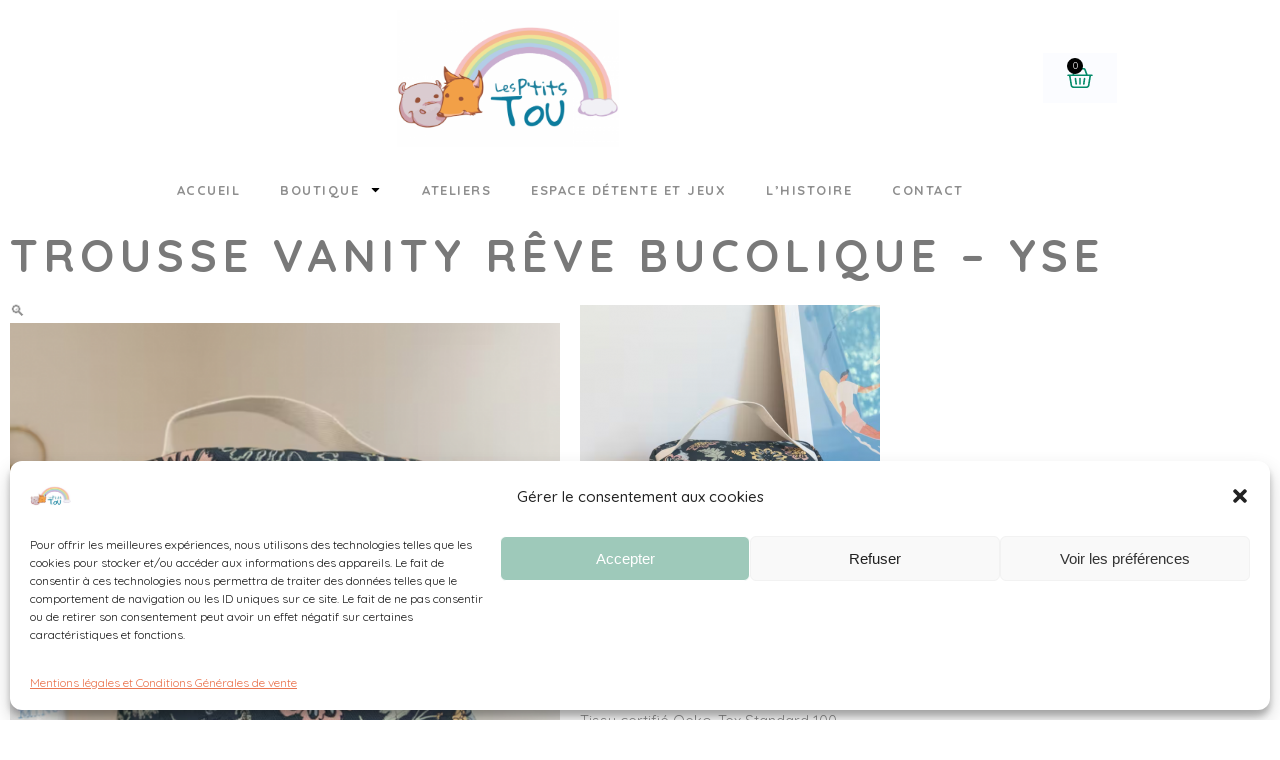

--- FILE ---
content_type: text/html; charset=UTF-8
request_url: https://lesptits-tou.fr/produit/trousse-vanity-reve-bucolique-yse
body_size: 33086
content:
<!DOCTYPE html>
<html lang="fr-FR">
<head>
	<meta charset="UTF-8">
	<meta name="viewport" content="width=device-width, initial-scale=1.0, viewport-fit=cover" />		<meta name='robots' content='index, follow, max-image-preview:large, max-snippet:-1, max-video-preview:-1' />
	<style>img:is([sizes="auto" i], [sizes^="auto," i]) { contain-intrinsic-size: 3000px 1500px }</style>
	
	<!-- This site is optimized with the Yoast SEO plugin v26.8 - https://yoast.com/product/yoast-seo-wordpress/ -->
	<title>Trousse Vanity Rêve Bucolique - YSE</title>
	<meta name="description" content="Grande trousse de toilette Vanity aux motifs Rêve Bucolique, avec sa fermeture à zip dorée : 100% canevas de coton doublé" />
	<link rel="canonical" href="https://lesptits-tou.fr/produit/trousse-vanity-reve-bucolique-yse" />
	<meta property="og:locale" content="fr_FR" />
	<meta property="og:type" content="article" />
	<meta property="og:title" content="Trousse Vanity Rêve Bucolique - YSE" />
	<meta property="og:description" content="Grande trousse de toilette Vanity aux motifs Rêve Bucolique, avec sa fermeture à zip dorée : 100% canevas de coton doublé" />
	<meta property="og:url" content="https://lesptits-tou.fr/produit/trousse-vanity-reve-bucolique-yse" />
	<meta property="og:site_name" content="Les P&#039;tits Tou - Concept Store Parents Enfant" />
	<meta property="article:modified_time" content="2025-07-23T00:00:28+00:00" />
	<meta property="og:image" content="https://lesptits-tou.fr/wp-content/uploads/2022/07/Milinanetroussefleurs.png" />
	<meta property="og:image:width" content="656" />
	<meta property="og:image:height" content="656" />
	<meta property="og:image:type" content="image/png" />
	<meta name="twitter:card" content="summary_large_image" />
	<meta name="twitter:label1" content="Durée de lecture estimée" />
	<meta name="twitter:data1" content="1 minute" />
	<script type="application/ld+json" class="yoast-schema-graph">{"@context":"https://schema.org","@graph":[{"@type":"WebPage","@id":"https://lesptits-tou.fr/produit/trousse-vanity-reve-bucolique-yse","url":"https://lesptits-tou.fr/produit/trousse-vanity-reve-bucolique-yse","name":"Trousse Vanity Rêve Bucolique - YSE","isPartOf":{"@id":"https://lesptits-tou.fr/#website"},"primaryImageOfPage":{"@id":"https://lesptits-tou.fr/produit/trousse-vanity-reve-bucolique-yse#primaryimage"},"image":{"@id":"https://lesptits-tou.fr/produit/trousse-vanity-reve-bucolique-yse#primaryimage"},"thumbnailUrl":"https://lesptits-tou.fr/wp-content/uploads/2022/07/Milinanetroussefleurs.png","datePublished":"2022-07-07T11:50:17+00:00","dateModified":"2025-07-23T00:00:28+00:00","description":"Grande trousse de toilette Vanity aux motifs Rêve Bucolique, avec sa fermeture à zip dorée : 100% canevas de coton doublé","breadcrumb":{"@id":"https://lesptits-tou.fr/produit/trousse-vanity-reve-bucolique-yse#breadcrumb"},"inLanguage":"fr-FR","potentialAction":[{"@type":"ReadAction","target":["https://lesptits-tou.fr/produit/trousse-vanity-reve-bucolique-yse"]}]},{"@type":"ImageObject","inLanguage":"fr-FR","@id":"https://lesptits-tou.fr/produit/trousse-vanity-reve-bucolique-yse#primaryimage","url":"https://lesptits-tou.fr/wp-content/uploads/2022/07/Milinanetroussefleurs.png","contentUrl":"https://lesptits-tou.fr/wp-content/uploads/2022/07/Milinanetroussefleurs.png","width":656,"height":656},{"@type":"BreadcrumbList","@id":"https://lesptits-tou.fr/produit/trousse-vanity-reve-bucolique-yse#breadcrumb","itemListElement":[{"@type":"ListItem","position":1,"name":"Accueil","item":"https://lesptits-tou.fr/"},{"@type":"ListItem","position":2,"name":"Boutique","item":"https://lesptits-tou.fr/boutique-les-p-tits-tou"},{"@type":"ListItem","position":3,"name":"Trousse Vanity Rêve Bucolique &#8211; YSE"}]},{"@type":"WebSite","@id":"https://lesptits-tou.fr/#website","url":"https://lesptits-tou.fr/","name":"Les P&#039;tits Tou - Concept Store Parents Enfant","description":"Concept Store Parents Enfant","publisher":{"@id":"https://lesptits-tou.fr/#organization"},"potentialAction":[{"@type":"SearchAction","target":{"@type":"EntryPoint","urlTemplate":"https://lesptits-tou.fr/?s={search_term_string}"},"query-input":{"@type":"PropertyValueSpecification","valueRequired":true,"valueName":"search_term_string"}}],"inLanguage":"fr-FR"},{"@type":"Organization","@id":"https://lesptits-tou.fr/#organization","name":"Les P'tits Tou - Concept Store Parents Enfant","url":"https://lesptits-tou.fr/","logo":{"@type":"ImageObject","inLanguage":"fr-FR","@id":"https://lesptits-tou.fr/#/schema/logo/image/","url":"https://lesptits-tou.fr/wp-content/uploads/2022/05/Concept-store-parents-enfant.png","contentUrl":"https://lesptits-tou.fr/wp-content/uploads/2022/05/Concept-store-parents-enfant.png","width":650,"height":400,"caption":"Les P'tits Tou - Concept Store Parents Enfant"},"image":{"@id":"https://lesptits-tou.fr/#/schema/logo/image/"},"sameAs":["https://www.instagram.com/lesptitstou/"]}]}</script>
	<!-- / Yoast SEO plugin. -->


<link rel='dns-prefetch' href='//fonts.googleapis.com' />
<link rel="alternate" type="application/rss+xml" title="Les P&#039;tits Tou - Concept Store Parents Enfant &raquo; Flux" href="https://lesptits-tou.fr/feed" />
<link rel="alternate" type="application/rss+xml" title="Les P&#039;tits Tou - Concept Store Parents Enfant &raquo; Flux des commentaires" href="https://lesptits-tou.fr/comments/feed" />
<link rel="alternate" type="application/rss+xml" title="Les P&#039;tits Tou - Concept Store Parents Enfant &raquo; Trousse Vanity Rêve Bucolique &#8211; YSE Flux des commentaires" href="https://lesptits-tou.fr/produit/trousse-vanity-reve-bucolique-yse/feed" />
<script type="text/javascript">
/* <![CDATA[ */
window._wpemojiSettings = {"baseUrl":"https:\/\/s.w.org\/images\/core\/emoji\/16.0.1\/72x72\/","ext":".png","svgUrl":"https:\/\/s.w.org\/images\/core\/emoji\/16.0.1\/svg\/","svgExt":".svg","source":{"concatemoji":"https:\/\/lesptits-tou.fr\/wp-includes\/js\/wp-emoji-release.min.js?ver=6.8.3"}};
/*! This file is auto-generated */
!function(s,n){var o,i,e;function c(e){try{var t={supportTests:e,timestamp:(new Date).valueOf()};sessionStorage.setItem(o,JSON.stringify(t))}catch(e){}}function p(e,t,n){e.clearRect(0,0,e.canvas.width,e.canvas.height),e.fillText(t,0,0);var t=new Uint32Array(e.getImageData(0,0,e.canvas.width,e.canvas.height).data),a=(e.clearRect(0,0,e.canvas.width,e.canvas.height),e.fillText(n,0,0),new Uint32Array(e.getImageData(0,0,e.canvas.width,e.canvas.height).data));return t.every(function(e,t){return e===a[t]})}function u(e,t){e.clearRect(0,0,e.canvas.width,e.canvas.height),e.fillText(t,0,0);for(var n=e.getImageData(16,16,1,1),a=0;a<n.data.length;a++)if(0!==n.data[a])return!1;return!0}function f(e,t,n,a){switch(t){case"flag":return n(e,"\ud83c\udff3\ufe0f\u200d\u26a7\ufe0f","\ud83c\udff3\ufe0f\u200b\u26a7\ufe0f")?!1:!n(e,"\ud83c\udde8\ud83c\uddf6","\ud83c\udde8\u200b\ud83c\uddf6")&&!n(e,"\ud83c\udff4\udb40\udc67\udb40\udc62\udb40\udc65\udb40\udc6e\udb40\udc67\udb40\udc7f","\ud83c\udff4\u200b\udb40\udc67\u200b\udb40\udc62\u200b\udb40\udc65\u200b\udb40\udc6e\u200b\udb40\udc67\u200b\udb40\udc7f");case"emoji":return!a(e,"\ud83e\udedf")}return!1}function g(e,t,n,a){var r="undefined"!=typeof WorkerGlobalScope&&self instanceof WorkerGlobalScope?new OffscreenCanvas(300,150):s.createElement("canvas"),o=r.getContext("2d",{willReadFrequently:!0}),i=(o.textBaseline="top",o.font="600 32px Arial",{});return e.forEach(function(e){i[e]=t(o,e,n,a)}),i}function t(e){var t=s.createElement("script");t.src=e,t.defer=!0,s.head.appendChild(t)}"undefined"!=typeof Promise&&(o="wpEmojiSettingsSupports",i=["flag","emoji"],n.supports={everything:!0,everythingExceptFlag:!0},e=new Promise(function(e){s.addEventListener("DOMContentLoaded",e,{once:!0})}),new Promise(function(t){var n=function(){try{var e=JSON.parse(sessionStorage.getItem(o));if("object"==typeof e&&"number"==typeof e.timestamp&&(new Date).valueOf()<e.timestamp+604800&&"object"==typeof e.supportTests)return e.supportTests}catch(e){}return null}();if(!n){if("undefined"!=typeof Worker&&"undefined"!=typeof OffscreenCanvas&&"undefined"!=typeof URL&&URL.createObjectURL&&"undefined"!=typeof Blob)try{var e="postMessage("+g.toString()+"("+[JSON.stringify(i),f.toString(),p.toString(),u.toString()].join(",")+"));",a=new Blob([e],{type:"text/javascript"}),r=new Worker(URL.createObjectURL(a),{name:"wpTestEmojiSupports"});return void(r.onmessage=function(e){c(n=e.data),r.terminate(),t(n)})}catch(e){}c(n=g(i,f,p,u))}t(n)}).then(function(e){for(var t in e)n.supports[t]=e[t],n.supports.everything=n.supports.everything&&n.supports[t],"flag"!==t&&(n.supports.everythingExceptFlag=n.supports.everythingExceptFlag&&n.supports[t]);n.supports.everythingExceptFlag=n.supports.everythingExceptFlag&&!n.supports.flag,n.DOMReady=!1,n.readyCallback=function(){n.DOMReady=!0}}).then(function(){return e}).then(function(){var e;n.supports.everything||(n.readyCallback(),(e=n.source||{}).concatemoji?t(e.concatemoji):e.wpemoji&&e.twemoji&&(t(e.twemoji),t(e.wpemoji)))}))}((window,document),window._wpemojiSettings);
/* ]]> */
</script>
<link rel='stylesheet' id='wcmultishipping-checkout-pickup-points-block-css' href='https://lesptits-tou.fr/wp-content/plugins/wc-multishipping/inc/woocommerce_block/style-index.css?ver=0.1.0' type='text/css' media='all' />
<link rel='stylesheet' id='wcmultishipping-blocks-integration-css' href='https://lesptits-tou.fr/wp-content/plugins/wc-multishipping/inc/woocommerce_block/style-index.css?ver=0.1.0' type='text/css' media='all' />
<link rel='stylesheet' id='sbi_styles-css' href='https://lesptits-tou.fr/wp-content/plugins/instagram-feed/css/sbi-styles.min.css?ver=6.5.0' type='text/css' media='all' />
<style id='wp-emoji-styles-inline-css' type='text/css'>

	img.wp-smiley, img.emoji {
		display: inline !important;
		border: none !important;
		box-shadow: none !important;
		height: 1em !important;
		width: 1em !important;
		margin: 0 0.07em !important;
		vertical-align: -0.1em !important;
		background: none !important;
		padding: 0 !important;
	}
</style>
<link rel='stylesheet' id='wp-block-library-css' href='https://lesptits-tou.fr/wp-includes/css/dist/block-library/style.min.css?ver=6.8.3' type='text/css' media='all' />
<style id='classic-theme-styles-inline-css' type='text/css'>
/*! This file is auto-generated */
.wp-block-button__link{color:#fff;background-color:#32373c;border-radius:9999px;box-shadow:none;text-decoration:none;padding:calc(.667em + 2px) calc(1.333em + 2px);font-size:1.125em}.wp-block-file__button{background:#32373c;color:#fff;text-decoration:none}
</style>
<style id='global-styles-inline-css' type='text/css'>
:root{--wp--preset--aspect-ratio--square: 1;--wp--preset--aspect-ratio--4-3: 4/3;--wp--preset--aspect-ratio--3-4: 3/4;--wp--preset--aspect-ratio--3-2: 3/2;--wp--preset--aspect-ratio--2-3: 2/3;--wp--preset--aspect-ratio--16-9: 16/9;--wp--preset--aspect-ratio--9-16: 9/16;--wp--preset--color--black: #000000;--wp--preset--color--cyan-bluish-gray: #abb8c3;--wp--preset--color--white: #ffffff;--wp--preset--color--pale-pink: #f78da7;--wp--preset--color--vivid-red: #cf2e2e;--wp--preset--color--luminous-vivid-orange: #ff6900;--wp--preset--color--luminous-vivid-amber: #fcb900;--wp--preset--color--light-green-cyan: #7bdcb5;--wp--preset--color--vivid-green-cyan: #00d084;--wp--preset--color--pale-cyan-blue: #8ed1fc;--wp--preset--color--vivid-cyan-blue: #0693e3;--wp--preset--color--vivid-purple: #9b51e0;--wp--preset--gradient--vivid-cyan-blue-to-vivid-purple: linear-gradient(135deg,rgba(6,147,227,1) 0%,rgb(155,81,224) 100%);--wp--preset--gradient--light-green-cyan-to-vivid-green-cyan: linear-gradient(135deg,rgb(122,220,180) 0%,rgb(0,208,130) 100%);--wp--preset--gradient--luminous-vivid-amber-to-luminous-vivid-orange: linear-gradient(135deg,rgba(252,185,0,1) 0%,rgba(255,105,0,1) 100%);--wp--preset--gradient--luminous-vivid-orange-to-vivid-red: linear-gradient(135deg,rgba(255,105,0,1) 0%,rgb(207,46,46) 100%);--wp--preset--gradient--very-light-gray-to-cyan-bluish-gray: linear-gradient(135deg,rgb(238,238,238) 0%,rgb(169,184,195) 100%);--wp--preset--gradient--cool-to-warm-spectrum: linear-gradient(135deg,rgb(74,234,220) 0%,rgb(151,120,209) 20%,rgb(207,42,186) 40%,rgb(238,44,130) 60%,rgb(251,105,98) 80%,rgb(254,248,76) 100%);--wp--preset--gradient--blush-light-purple: linear-gradient(135deg,rgb(255,206,236) 0%,rgb(152,150,240) 100%);--wp--preset--gradient--blush-bordeaux: linear-gradient(135deg,rgb(254,205,165) 0%,rgb(254,45,45) 50%,rgb(107,0,62) 100%);--wp--preset--gradient--luminous-dusk: linear-gradient(135deg,rgb(255,203,112) 0%,rgb(199,81,192) 50%,rgb(65,88,208) 100%);--wp--preset--gradient--pale-ocean: linear-gradient(135deg,rgb(255,245,203) 0%,rgb(182,227,212) 50%,rgb(51,167,181) 100%);--wp--preset--gradient--electric-grass: linear-gradient(135deg,rgb(202,248,128) 0%,rgb(113,206,126) 100%);--wp--preset--gradient--midnight: linear-gradient(135deg,rgb(2,3,129) 0%,rgb(40,116,252) 100%);--wp--preset--font-size--small: 13px;--wp--preset--font-size--medium: 20px;--wp--preset--font-size--large: 36px;--wp--preset--font-size--x-large: 42px;--wp--preset--spacing--20: 0.44rem;--wp--preset--spacing--30: 0.67rem;--wp--preset--spacing--40: 1rem;--wp--preset--spacing--50: 1.5rem;--wp--preset--spacing--60: 2.25rem;--wp--preset--spacing--70: 3.38rem;--wp--preset--spacing--80: 5.06rem;--wp--preset--shadow--natural: 6px 6px 9px rgba(0, 0, 0, 0.2);--wp--preset--shadow--deep: 12px 12px 50px rgba(0, 0, 0, 0.4);--wp--preset--shadow--sharp: 6px 6px 0px rgba(0, 0, 0, 0.2);--wp--preset--shadow--outlined: 6px 6px 0px -3px rgba(255, 255, 255, 1), 6px 6px rgba(0, 0, 0, 1);--wp--preset--shadow--crisp: 6px 6px 0px rgba(0, 0, 0, 1);}:where(.is-layout-flex){gap: 0.5em;}:where(.is-layout-grid){gap: 0.5em;}body .is-layout-flex{display: flex;}.is-layout-flex{flex-wrap: wrap;align-items: center;}.is-layout-flex > :is(*, div){margin: 0;}body .is-layout-grid{display: grid;}.is-layout-grid > :is(*, div){margin: 0;}:where(.wp-block-columns.is-layout-flex){gap: 2em;}:where(.wp-block-columns.is-layout-grid){gap: 2em;}:where(.wp-block-post-template.is-layout-flex){gap: 1.25em;}:where(.wp-block-post-template.is-layout-grid){gap: 1.25em;}.has-black-color{color: var(--wp--preset--color--black) !important;}.has-cyan-bluish-gray-color{color: var(--wp--preset--color--cyan-bluish-gray) !important;}.has-white-color{color: var(--wp--preset--color--white) !important;}.has-pale-pink-color{color: var(--wp--preset--color--pale-pink) !important;}.has-vivid-red-color{color: var(--wp--preset--color--vivid-red) !important;}.has-luminous-vivid-orange-color{color: var(--wp--preset--color--luminous-vivid-orange) !important;}.has-luminous-vivid-amber-color{color: var(--wp--preset--color--luminous-vivid-amber) !important;}.has-light-green-cyan-color{color: var(--wp--preset--color--light-green-cyan) !important;}.has-vivid-green-cyan-color{color: var(--wp--preset--color--vivid-green-cyan) !important;}.has-pale-cyan-blue-color{color: var(--wp--preset--color--pale-cyan-blue) !important;}.has-vivid-cyan-blue-color{color: var(--wp--preset--color--vivid-cyan-blue) !important;}.has-vivid-purple-color{color: var(--wp--preset--color--vivid-purple) !important;}.has-black-background-color{background-color: var(--wp--preset--color--black) !important;}.has-cyan-bluish-gray-background-color{background-color: var(--wp--preset--color--cyan-bluish-gray) !important;}.has-white-background-color{background-color: var(--wp--preset--color--white) !important;}.has-pale-pink-background-color{background-color: var(--wp--preset--color--pale-pink) !important;}.has-vivid-red-background-color{background-color: var(--wp--preset--color--vivid-red) !important;}.has-luminous-vivid-orange-background-color{background-color: var(--wp--preset--color--luminous-vivid-orange) !important;}.has-luminous-vivid-amber-background-color{background-color: var(--wp--preset--color--luminous-vivid-amber) !important;}.has-light-green-cyan-background-color{background-color: var(--wp--preset--color--light-green-cyan) !important;}.has-vivid-green-cyan-background-color{background-color: var(--wp--preset--color--vivid-green-cyan) !important;}.has-pale-cyan-blue-background-color{background-color: var(--wp--preset--color--pale-cyan-blue) !important;}.has-vivid-cyan-blue-background-color{background-color: var(--wp--preset--color--vivid-cyan-blue) !important;}.has-vivid-purple-background-color{background-color: var(--wp--preset--color--vivid-purple) !important;}.has-black-border-color{border-color: var(--wp--preset--color--black) !important;}.has-cyan-bluish-gray-border-color{border-color: var(--wp--preset--color--cyan-bluish-gray) !important;}.has-white-border-color{border-color: var(--wp--preset--color--white) !important;}.has-pale-pink-border-color{border-color: var(--wp--preset--color--pale-pink) !important;}.has-vivid-red-border-color{border-color: var(--wp--preset--color--vivid-red) !important;}.has-luminous-vivid-orange-border-color{border-color: var(--wp--preset--color--luminous-vivid-orange) !important;}.has-luminous-vivid-amber-border-color{border-color: var(--wp--preset--color--luminous-vivid-amber) !important;}.has-light-green-cyan-border-color{border-color: var(--wp--preset--color--light-green-cyan) !important;}.has-vivid-green-cyan-border-color{border-color: var(--wp--preset--color--vivid-green-cyan) !important;}.has-pale-cyan-blue-border-color{border-color: var(--wp--preset--color--pale-cyan-blue) !important;}.has-vivid-cyan-blue-border-color{border-color: var(--wp--preset--color--vivid-cyan-blue) !important;}.has-vivid-purple-border-color{border-color: var(--wp--preset--color--vivid-purple) !important;}.has-vivid-cyan-blue-to-vivid-purple-gradient-background{background: var(--wp--preset--gradient--vivid-cyan-blue-to-vivid-purple) !important;}.has-light-green-cyan-to-vivid-green-cyan-gradient-background{background: var(--wp--preset--gradient--light-green-cyan-to-vivid-green-cyan) !important;}.has-luminous-vivid-amber-to-luminous-vivid-orange-gradient-background{background: var(--wp--preset--gradient--luminous-vivid-amber-to-luminous-vivid-orange) !important;}.has-luminous-vivid-orange-to-vivid-red-gradient-background{background: var(--wp--preset--gradient--luminous-vivid-orange-to-vivid-red) !important;}.has-very-light-gray-to-cyan-bluish-gray-gradient-background{background: var(--wp--preset--gradient--very-light-gray-to-cyan-bluish-gray) !important;}.has-cool-to-warm-spectrum-gradient-background{background: var(--wp--preset--gradient--cool-to-warm-spectrum) !important;}.has-blush-light-purple-gradient-background{background: var(--wp--preset--gradient--blush-light-purple) !important;}.has-blush-bordeaux-gradient-background{background: var(--wp--preset--gradient--blush-bordeaux) !important;}.has-luminous-dusk-gradient-background{background: var(--wp--preset--gradient--luminous-dusk) !important;}.has-pale-ocean-gradient-background{background: var(--wp--preset--gradient--pale-ocean) !important;}.has-electric-grass-gradient-background{background: var(--wp--preset--gradient--electric-grass) !important;}.has-midnight-gradient-background{background: var(--wp--preset--gradient--midnight) !important;}.has-small-font-size{font-size: var(--wp--preset--font-size--small) !important;}.has-medium-font-size{font-size: var(--wp--preset--font-size--medium) !important;}.has-large-font-size{font-size: var(--wp--preset--font-size--large) !important;}.has-x-large-font-size{font-size: var(--wp--preset--font-size--x-large) !important;}
:where(.wp-block-post-template.is-layout-flex){gap: 1.25em;}:where(.wp-block-post-template.is-layout-grid){gap: 1.25em;}
:where(.wp-block-columns.is-layout-flex){gap: 2em;}:where(.wp-block-columns.is-layout-grid){gap: 2em;}
:root :where(.wp-block-pullquote){font-size: 1.5em;line-height: 1.6;}
</style>
<link rel='stylesheet' id='simple-banner-style-css' href='https://lesptits-tou.fr/wp-content/plugins/simple-banner/simple-banner.css?ver=2.17.3' type='text/css' media='all' />
<link rel='stylesheet' id='photoswipe-css' href='https://lesptits-tou.fr/wp-content/plugins/woocommerce/assets/css/photoswipe/photoswipe.min.css?ver=10.4.3' type='text/css' media='all' />
<link rel='stylesheet' id='photoswipe-default-skin-css' href='https://lesptits-tou.fr/wp-content/plugins/woocommerce/assets/css/photoswipe/default-skin/default-skin.min.css?ver=10.4.3' type='text/css' media='all' />
<style id='woocommerce-inline-inline-css' type='text/css'>
.woocommerce form .form-row .required { visibility: visible; }
</style>
<link rel='stylesheet' id='cmplz-general-css' href='https://lesptits-tou.fr/wp-content/plugins/complianz-gdpr/assets/css/cookieblocker.min.css?ver=1766181804' type='text/css' media='all' />
<link rel='stylesheet' id='qi-addons-for-elementor-premium-helper-parts-style-css' href='https://lesptits-tou.fr/wp-content/plugins/qi-addons-for-elementor-premium/assets/css/helper-parts.min.css?ver=6.8.3' type='text/css' media='all' />
<link rel='stylesheet' id='qi-addons-for-elementor-style-css' href='https://lesptits-tou.fr/wp-content/plugins/qi-addons-for-elementor/assets/css/main.min.css?ver=1.9.5' type='text/css' media='all' />
<link rel='stylesheet' id='qi-addons-for-elementor-premium-style-css' href='https://lesptits-tou.fr/wp-content/plugins/qi-addons-for-elementor-premium/assets/css/main.min.css?ver=6.8.3' type='text/css' media='all' />
<link rel='stylesheet' id='qi-addons-for-elementor-grid-style-css' href='https://lesptits-tou.fr/wp-content/plugins/qi-addons-for-elementor/assets/css/grid.min.css?ver=1.9.5' type='text/css' media='all' />
<link rel='stylesheet' id='qi-addons-for-elementor-helper-parts-style-css' href='https://lesptits-tou.fr/wp-content/plugins/qi-addons-for-elementor/assets/css/helper-parts.min.css?ver=1.9.5' type='text/css' media='all' />
<link rel='stylesheet' id='swiper-css' href='https://lesptits-tou.fr/wp-content/plugins/qi-addons-for-elementor/assets/plugins/swiper/8.4.5/swiper.min.css?ver=8.4.5' type='text/css' media='all' />
<link rel='stylesheet' id='qode-essential-addons-style-css' href='https://lesptits-tou.fr/wp-content/plugins/qode-essential-addons/assets/css/main.min.css?ver=1.6.6' type='text/css' media='all' />
<link rel='stylesheet' id='gateway-css' href='https://lesptits-tou.fr/wp-content/plugins/woocommerce-paypal-payments/modules/ppcp-button/assets/css/gateway.css?ver=3.3.2' type='text/css' media='all' />
<link rel='stylesheet' id='qi-google-fonts-css' href='https://fonts.googleapis.com/css?family=DM+Sans%3A400%2C500%2C600%2C700%7CQuicksand%3A400%2C500%2C600%2C700&#038;subset=latin-ext&#038;display=swap&#038;ver=1.0.0' type='text/css' media='all' />
<link rel='stylesheet' id='qi-grid-css' href='https://lesptits-tou.fr/wp-content/themes/qi/assets/css/grid.min.css?ver=1.3' type='text/css' media='all' />
<link rel='stylesheet' id='qi-main-css' href='https://lesptits-tou.fr/wp-content/themes/qi/assets/css/main.min.css?ver=1.3' type='text/css' media='all' />
<style id='qi-main-inline-css' type='text/css'>
#qodef-back-to-top .qodef-back-to-top-icon { color: #ea7753;background-color: rgba(255,255,255,0);border-color: #f58f6fm;border-width: 1px;border-radius: 25px;}#qodef-back-to-top:hover .qodef-back-to-top-icon { color: #ee8e6c;}#qodef-back-to-top .qodef-back-to-top-icon svg { width: 40px;}.widget.widget_recent_entries ul li .post-date, body[class*="theme-qi"] .qodef-blog .qodef-info-style .qodef-e-info-item a, body[class*="theme-qi"] .qodef-blog .qodef-info-style .qodef-e-info-item:after, body[class*="theme-qi"] .qodef-blog-shortcode.qodef-item-layout--standard .qodef-blog-item .qodef-e-info.qodef-info--top .qodef-e-info-item a, body[class*="theme-qi"] .qodef-blog-shortcode.qodef-item-layout--standard .qodef-blog-item .qodef-e-info.qodef-info--top .qodef-e-info-item:after, body[class*="theme-qi"] .widget.widget_rss ul a.rsswidget, body[class*="theme-qi"] #qodef-page-comments-list .qodef-comment-item .qodef-e-date a, body[class*="the-two"] .qodef-blog .qodef-e-info .qodef-e-info-item a, body[class*="the-two"] .qodef-blog-shortcode.qodef-item-layout--standard .qodef-blog-item .qodef-e-info.qodef-info--top .qodef-e-info-item a, body[class*="the-two"] .widget.widget_rss ul a.rsswidget, body[class*="the-two"] #qodef-page-comments-list .qodef-comment-item .qodef-e-date a { color: #8e8e8e;font-family: "Quicksand";font-size: 15px;line-height: 26px;font-style: normal;font-weight: 400;text-decoration: none;letter-spacing: 0px;text-transform: none;}body[class*="theme-qi"] .qodef-blog .qodef-info-style, body[class*="theme-qi"] .qodef-blog-shortcode.qodef-item-layout--standard .qodef-blog-item .qodef-e-info.qodef-info--top .qodef-e-info-item { color: #8e8e8e;}body[class*="theme-qi"] .qodef-blog .qodef-info-style .qodef-e-info-item a:hover, body[class*="theme-qi"] .qodef-blog .qodef-info-style .qodef-e-info-item a:focus, body[class*="theme-qi"] .qodef-blog-shortcode.qodef-item-layout--standard .qodef-blog-item .qodef-e-info .qodef-e-info-item a:hover, body[class*="theme-qi"] .qodef-blog-shortcode.qodef-item-layout--standard .qodef-blog-item .qodef-e-info .qodef-e-info-item a:focus, body[class*="theme-qi"] #qodef-page-comments-list .qodef-comment-item .qodef-e-date a:hover, body[class*="theme-qi"] #qodef-page-comments-list .qodef-comment-item .qodef-e-date a:focus, body[class*="theme-qi"] .widget.widget_rss ul a.rsswidget:hover, body[class*="the-two"] .qodef-blog .qodef-e-info .qodef-e-info-item a:hover, body[class*="the-two"] .qodef-blog .qodef-e-info .qodef-e-info-item a:focus, body[class*="the-two"] .qodef-blog-shortcode.qodef-item-layout--standard .qodef-blog-item .qodef-e-info .qodef-e-info-item a:hover, body[class*="the-two"] .qodef-blog-shortcode.qodef-item-layout--standard .qodef-blog-item .qodef-e-info .qodef-e-info-item a:focus, body[class*="the-two"] #qodef-page-comments-list .qodef-comment-item .qodef-e-date a:hover, body[class*="the-two"] #qodef-page-comments-list .qodef-comment-item .qodef-e-date a:focus, body[class*="the-two"] .widget.widget_rss ul a.rsswidget:hover { color: #ea7753;text-decoration: none;}label { font-size: 14px;font-weight: 400;}input[type="text"], input[type="email"], input[type="url"], input[type="password"], input[type="number"], input[type="tel"], input[type="search"], input[type="date"], textarea, select, body .select2-container--default .select2-selection--single, body .select2-container--default .select2-selection--multiple, .widget[class*="_search"] button.qodef-search-form-button, .wp-block-search .wp-block-search__input, .wp-block-search.wp-block-search__button-inside .wp-block-search__inside-wrapper, .widget.widget_block .wp-block-woocommerce-product-search input { font-size: 14px;font-weight: 400;padding: 10px 20px;}input[type="submit"], button[type="submit"], .qodef-theme-button.qodef--filled, button.qodef-theme-button.qodef--filled, #qodef-woo-page .added_to_cart, #qodef-woo-page .button, .qodef-woo-shortcode .added_to_cart, .qodef-woo-shortcode .button, .widget.woocommerce .button, .woocommerce-page div.woocommerce>.return-to-shop a, .woocommerce-account .button, #qodef-page-header .widget.woocommerce.widget_shopping_cart .buttons a, .widget.woocommerce.widget_shopping_cart .buttons a { color: #ffffff;font-family: "Quicksand";font-size: 12px;font-style: normal;font-weight: 700;letter-spacing: 2px;text-transform: uppercase;background-color: #ea7753;border-color: #ea7753;}input[type="submit"]:hover, button[type="submit"]:hover, input[type="submit"]:focus, button[type="submit"]:focus, .qodef-theme-button.qodef--filled:hover, button.qodef-theme-button.qodef--filled:hover, .qodef-theme-button.qodef--filled:focus, button.qodef-theme-button.qodef--filled:focus, #qodef-woo-page .added_to_cart:hover, #qodef-woo-page .button:hover, .qodef-woo-shortcode .added_to_cart:hover, .qodef-woo-shortcode .button:hover, .widget.woocommerce .button:hover, #qodef-woo-page .added_to_cart:focus, #qodef-woo-page .button:focus, .qodef-woo-shortcode .added_to_cart:focus, .qodef-woo-shortcode .button:focus, .widget.woocommerce .button:focus, .woocommerce-page div.woocommerce>.return-to-shop a:hover, .woocommerce-page div.woocommerce>.return-to-shop a:focus, .woocommerce-account .button:hover, .woocommerce-account .button:focus, #qodef-page-header .widget.woocommerce.widget_shopping_cart .buttons a:hover, .widget.woocommerce.widget_shopping_cart .buttons a:hover { color: #ffffff;background-color: #f58f6f;border-color: #f58f6f;}.qodef-theme-button.qodef--simple, button.qodef-theme-button.qodef--simple, .qodef-woo-shortcode-product-list.qodef-item-layout--info-on-image .qodef-woo-product-inner .added_to_cart, .qodef-woo-shortcode-product-list.qodef-item-layout--info-on-image .qodef-woo-product-inner .button, #qodef-woo-page .qodef-woo-to-swap .button, #qodef-woo-page .qodef-woo-to-swap .added_to_cart { font-family: "Quicksand";font-size: 12px;text-decoration: none;letter-spacing: 2px;text-transform: uppercase;margin-top: -14px;}#qodef-page-footer-top-area { background-color: #faf0eb;}#qodef-page-footer-top-area-inner { padding-top: 120px;padding-bottom: 80px;}#qodef-page-footer-top-area .widget { margin-bottom: 12px;}#qodef-page-footer-bottom-area { background-color: #f58f6f;}#qodef-page-footer-bottom-area-inner { padding-top: 3px;padding-bottom: 3px;border-top-width: 0px;}body { background-color: #ffffff;}#qodef-top-area { background-color: #faf0eb;}#qodef-top-area-inner { height: 34px;}#qodef-page-header .widget.woocommerce.widget_shopping_cart .widgettitle { color: #797979;font-family: "Quicksand";font-size: 12px;line-height: 12px;font-style: normal;font-weight: 700;letter-spacing: 2px;text-transform: uppercase;}.qodef-header-navigation> ul > li > a, #qodef-page-header .widget_qode_essential_addons_icon_svg .qodef-m-text { color: #797979;font-family: "Quicksand";font-size: 12px;line-height: 12px;font-style: normal;font-weight: 700;letter-spacing: 2px;text-transform: uppercase;padding-left: 8px;padding-right: 8px;}.qodef-header-navigation> ul > li > a:hover, .qodef-header-navigation> ul > li > a:focus { color: #ea7753;text-decoration: none;}.qodef-header-navigation> ul > li.current-menu-ancestor > a, .qodef-header-navigation> ul > li.current-menu-item > a { color: #ea7753;text-decoration: none;}.qodef-woo-product-list .qodef-woo-product-categories, .qodef-woo-shortcode-product-list .qodef-woo-product-categories { color: #8e8e8e;font-family: "Quicksand";font-size: 15px;line-height: 25px;font-weight: 400;}#qodef-woo-page .price, .qodef-woo-shortcode .price, body[class*="theme-qi"] .widget.woocommerce.widget_products ul li .amount, body[class*="theme-qi"] .widget.woocommerce.widget_recent_reviews ul li .amount, body[class*="theme-qi"] .widget.woocommerce.widget_recently_viewed_products ul li .amount, body[class*="theme-qi"] .widget.woocommerce.widget_top_rated_products ul li .amount { color: #f58f6f;font-family: "Quicksand";font-size: 14px;line-height: 23px;font-weight: 700;letter-spacing: 1px;}#qodef-woo-page.qodef--single .product_meta > * { color: #808080;font-family: "Quicksand";font-size: 13px;line-height: 30px;font-style: normal;font-weight: 400;letter-spacing: 1px;text-transform: uppercase;}#qodef-woo-page .qodef-woo-ratings .qodef-m-star, #qodef-woo-page.qodef--single #review_form .comment-form-rating a { color: #808080;}#qodef-woo-page.qodef--single .product_meta > * > a, #qodef-woo-page.qodef--single .product_meta > * > span, #qodef-woo-page.qodef--single .shop_attributes td, #qodef-woo-page.qodef--single .woocommerce-Reviews .comment-text .meta time { color: #808080;font-family: "Quicksand";font-size: 15px;line-height: 30px;font-style: normal;font-weight: 400;text-decoration: inherit;text-transform: none;}.qodef-page-title { height: 180px;background-image: url();}@media only screen and (max-width: 1024px) { .qodef-page-title { height: 180px;}}body { color: #8e8e8e;font-family: "Quicksand";font-size: 15px;line-height: 25px;font-style: normal;font-weight: 400;letter-spacing: 0px;text-transform: none;}.mfp-bottom-bar .mfp-counter, .mfp-bottom-bar .mfp-title { font-family: "Quicksand";font-size: 15px;line-height: 25px;font-style: normal;font-weight: 400;letter-spacing: 0px;text-transform: none;}h1, .qodef-h1 { color: #797979;font-family: "Quicksand";font-size: 45px;line-height: 57px;font-style: normal;font-weight: 700;letter-spacing: 6px;text-transform: uppercase;}h2, .qodef-h2 { color: #797979;font-family: "Quicksand";font-size: 35px;line-height: 45px;font-style: normal;font-weight: 700;letter-spacing: 3.7px;text-transform: uppercase;}#qodef-woo-page.qodef--checkout #customer_details h3, #qodef-woo-page.qodef--checkout #order_review_heading { color: #797979;font-family: "Quicksand";font-size: 35px;line-height: 45px;font-style: normal;font-weight: 700;letter-spacing: 3.7px;text-transform: uppercase;}h3, .qodef-h3 { color: #797979;font-family: "Quicksand";font-size: 18px;line-height: 22px;font-style: normal;font-weight: 700;letter-spacing: 1px;text-transform: uppercase;margin-bottom: 20px;}#qodef-woo-page.qodef--single .woocommerce-Reviews .woocommerce-Reviews-title, #qodef-woo-page.qodef--single #review_form .comment-reply-title, #qodef-woo-page.qodef--cart .cart_totals > h2, #qodef-woo-page.qodef--cart .cross-sells > h2, .woocommerce-page div.woocommerce > .cart-empty, body[class*="theme-qi"] #qodef-related-posts .qodef-m-title { color: #797979;font-family: "Quicksand";font-size: 18px;line-height: 22px;font-style: normal;font-weight: 700;letter-spacing: 1px;text-transform: uppercase;}h4, .qodef-h4 { color: #797979;font-family: "Quicksand";font-size: 35px;line-height: 40px;font-style: normal;font-weight: 700;letter-spacing: 3.7px;text-transform: uppercase;}h5, .qodef-h5 { color: #797979;font-family: "Quicksand";font-size: 18px;line-height: 22px;font-style: normal;font-weight: 700;letter-spacing: 1px;text-transform: uppercase;}.woocommerce-page div.woocommerce .shop_table th, #qodef-woo-page.qodef--cart .shop_table td.product-name a { color: #797979;font-family: "Quicksand";font-size: 18px;line-height: 22px;font-style: normal;font-weight: 700;letter-spacing: 1px;text-transform: uppercase;}#qodef-woo-page.qodef--single .woocommerce-tabs .wc-tabs li a { font-family: "Quicksand";font-size: 18px;line-height: 22px;font-style: normal;font-weight: 700;letter-spacing: 1px;text-transform: uppercase;}a, p a { color: #8e8e8e;text-decoration: none;}a:hover, p a:hover, a:focus, p a:focus, .woocommerce-account .woocommerce-MyAccount-navigation ul li.is-active a, #qodef-woo-page.qodef--single .woocommerce-product-rating .woocommerce-review-link:hover, .qodef-page-title .qodef-breadcrumbs a:hover, #qodef-page-comments-list .qodef-comment-item .qodef-e-links a:hover { color: #f58f6f;text-decoration: none;outline: none;}h3 a:hover, h3 a:focus, .qodef-woo-shortcode-product-list .qodef-woo-product-inner:hover h3.qodef-woo-product-title { color: #797979;}h4 a:hover, h4 a:focus, .qodef-woo-shortcode-product-list .qodef-woo-product-inner:hover h4.qodef-woo-product-title { color: #797979;}h5 a:hover, h5 a:focus, #qodef-woo-page.qodef--cart .shop_table td.product-name a:hover, #qodef-woo-page.qodef--single .woocommerce-tabs .wc-tabs li a:hover, #qodef-woo-page.qodef--single .woocommerce-tabs .wc-tabs li.active a, #qodef-woo-page.qodef--single .woocommerce-tabs .wc-tabs li.ui-state-active a, #qodef-woo-page.qodef--single .woocommerce-tabs .wc-tabs li.ui-state-hover a, .qodef-woo-shortcode-product-list .qodef-woo-product-inner:hover h5.qodef-woo-product-title { color: #797979;}h6 a:hover, h6 a:focus, #qodef-page-sidebar .widget.widget_recent_entries ul li a:hover, #qodef-page-sidebar .wp-block-latest-posts li a:hover, .qodef-woo-shortcode-product-list .qodef-woo-product-inner:hover h6.qodef-woo-product-title { color: rgba(255,255,255,0.7);}.qodef-header--centered #qodef-page-header { height: 188px;}.qodef-mobile-header-navigation> ul > li > a { color: #797979;font-family: "Quicksand";font-size: 12px;font-style: normal;font-weight: 700;letter-spacing: 2px;text-transform: uppercase;}.qodef-mobile-header-navigation> ul > li > .qodef-mobile-menu-item-icon { color: #797979;}.qodef-mobile-header-navigation> ul > li > a:hover, .qodef-mobile-header-navigation> ul > li > a:focus { color: #ea7753;text-decoration: none;}.qodef-mobile-header-navigation> ul > li > .qodef-mobile-menu-item-icon:hover, .qodef-mobile-header-navigation> ul > li > .qodef-mobile-menu-item-icon:focus { color: #ea7753;}.qodef-mobile-header-navigation> ul > li.current-menu-ancestor > a, .qodef-mobile-header-navigation> ul > li.current-menu-item > a { color: #ea7753;text-decoration: none;}.qodef-mobile-header-navigation> ul > li.current-menu-ancestor > .qodef-mobile-menu-item-icon, .qodef-mobile-header-navigation> ul > li.current-menu-item > .qodef-mobile-menu-item-icon { color: #ea7753;}@media only screen and (max-width: 680px){h1, .qodef-h1 { font-size: 55px;line-height: 65px;}}
</style>
<link rel='stylesheet' id='qi-style-css' href='https://lesptits-tou.fr/wp-content/themes/qi/style.css?ver=1.3' type='text/css' media='all' />
<link rel='stylesheet' id='elementor-frontend-css' href='https://lesptits-tou.fr/wp-content/plugins/elementor/assets/css/frontend.min.css?ver=3.34.2' type='text/css' media='all' />
<link rel='stylesheet' id='widget-image-css' href='https://lesptits-tou.fr/wp-content/plugins/elementor/assets/css/widget-image.min.css?ver=3.34.2' type='text/css' media='all' />
<link rel='stylesheet' id='widget-woocommerce-menu-cart-css' href='https://lesptits-tou.fr/wp-content/plugins/elementor-pro/assets/css/widget-woocommerce-menu-cart.min.css?ver=3.29.2' type='text/css' media='all' />
<link rel='stylesheet' id='widget-nav-menu-css' href='https://lesptits-tou.fr/wp-content/plugins/elementor-pro/assets/css/widget-nav-menu.min.css?ver=3.29.2' type='text/css' media='all' />
<link rel='stylesheet' id='e-animation-grow-css' href='https://lesptits-tou.fr/wp-content/plugins/elementor/assets/lib/animations/styles/e-animation-grow.min.css?ver=3.34.2' type='text/css' media='all' />
<link rel='stylesheet' id='widget-heading-css' href='https://lesptits-tou.fr/wp-content/plugins/elementor/assets/css/widget-heading.min.css?ver=3.34.2' type='text/css' media='all' />
<link rel='stylesheet' id='widget-woocommerce-product-images-css' href='https://lesptits-tou.fr/wp-content/plugins/elementor-pro/assets/css/widget-woocommerce-product-images.min.css?ver=3.29.2' type='text/css' media='all' />
<link rel='stylesheet' id='widget-woocommerce-product-price-css' href='https://lesptits-tou.fr/wp-content/plugins/elementor-pro/assets/css/widget-woocommerce-product-price.min.css?ver=3.29.2' type='text/css' media='all' />
<link rel='stylesheet' id='widget-woocommerce-product-add-to-cart-css' href='https://lesptits-tou.fr/wp-content/plugins/elementor-pro/assets/css/widget-woocommerce-product-add-to-cart.min.css?ver=3.29.2' type='text/css' media='all' />
<link rel='stylesheet' id='widget-woocommerce-product-rating-css' href='https://lesptits-tou.fr/wp-content/plugins/elementor-pro/assets/css/widget-woocommerce-product-rating.min.css?ver=3.29.2' type='text/css' media='all' />
<link rel='stylesheet' id='qode-essential-addons-elementor-css' href='https://lesptits-tou.fr/wp-content/plugins/qode-essential-addons/inc/plugins/elementor/assets/css/elementor.min.css?ver=6.8.3' type='text/css' media='all' />
<link rel='stylesheet' id='elementor-post-5-css' href='https://lesptits-tou.fr/wp-content/uploads/elementor/css/post-5.css?ver=1769724135' type='text/css' media='all' />
<link rel='stylesheet' id='sbistyles-css' href='https://lesptits-tou.fr/wp-content/plugins/instagram-feed/css/sbi-styles.min.css?ver=6.5.0' type='text/css' media='all' />
<link rel='stylesheet' id='elementor-post-39-css' href='https://lesptits-tou.fr/wp-content/uploads/elementor/css/post-39.css?ver=1769724135' type='text/css' media='all' />
<link rel='stylesheet' id='elementor-post-48-css' href='https://lesptits-tou.fr/wp-content/uploads/elementor/css/post-48.css?ver=1769724135' type='text/css' media='all' />
<link rel='stylesheet' id='elementor-post-126-css' href='https://lesptits-tou.fr/wp-content/uploads/elementor/css/post-126.css?ver=1769724147' type='text/css' media='all' />
<link rel='stylesheet' id='cwginstock_frontend_css-css' href='https://lesptits-tou.fr/wp-content/plugins/back-in-stock-notifier-for-woocommerce/assets/css/frontend.min.css?ver=5.4.0' type='text/css' media='' />
<link rel='stylesheet' id='cwginstock_bootstrap-css' href='https://lesptits-tou.fr/wp-content/plugins/back-in-stock-notifier-for-woocommerce/assets/css/bootstrap.min.css?ver=5.4.0' type='text/css' media='' />
<link rel='stylesheet' id='elementor-gf-local-roboto-css' href='https://lesptits-tou.fr/wp-content/uploads/elementor/google-fonts/css/roboto.css?ver=1742249097' type='text/css' media='all' />
<link rel='stylesheet' id='elementor-gf-local-robotoslab-css' href='https://lesptits-tou.fr/wp-content/uploads/elementor/google-fonts/css/robotoslab.css?ver=1742249108' type='text/css' media='all' />
<script type="text/javascript" src="https://lesptits-tou.fr/wp-includes/js/jquery/jquery.min.js?ver=3.7.1" id="jquery-core-js"></script>
<script type="text/javascript" src="https://lesptits-tou.fr/wp-includes/js/jquery/jquery-migrate.min.js?ver=3.4.1" id="jquery-migrate-js"></script>
<script type="text/javascript" id="simple-banner-script-js-before">
/* <![CDATA[ */
const simpleBannerScriptParams = {"version":"2.17.3","hide_simple_banner":"yes","simple_banner_prepend_element":"body","simple_banner_position":"","header_margin":"","header_padding":"","simple_banner_z_index":"","simple_banner_text":"Notre boutique est ferm\u00e9e pour cong\u00e9s d'\u00e9t\u00e9 \u00e0 compter du 27 Juillet. Reprise des exp\u00e9ditions le 18 Ao\u00fbt ! Bel \u00e9t\u00e9 !","pro_version_enabled":"","disabled_on_current_page":false,"debug_mode":"","id":1237,"disabled_pages_array":[],"is_current_page_a_post":false,"disabled_on_posts":"","simple_banner_disabled_page_paths":"","simple_banner_font_size":"","simple_banner_color":"#f58f6f","simple_banner_text_color":"","simple_banner_link_color":"#ffffff","simple_banner_close_color":"","simple_banner_custom_css":"","simple_banner_scrolling_custom_css":"","simple_banner_text_custom_css":"","simple_banner_button_css":"","site_custom_css":"","keep_site_custom_css":"","site_custom_js":"","keep_site_custom_js":"","wp_body_open_enabled":"","wp_body_open":true,"close_button_enabled":"","close_button_expiration":"","close_button_cookie_set":false,"current_date":{"date":"2026-01-30 05:18:45.415930","timezone_type":3,"timezone":"UTC"},"start_date":{"date":"2026-01-30 05:18:45.415934","timezone_type":3,"timezone":"UTC"},"end_date":{"date":"2026-01-30 05:18:45.415937","timezone_type":3,"timezone":"UTC"},"simple_banner_start_after_date":"","simple_banner_remove_after_date":"","simple_banner_insert_inside_element":""}
/* ]]> */
</script>
<script type="text/javascript" src="https://lesptits-tou.fr/wp-content/plugins/simple-banner/simple-banner.js?ver=2.17.3" id="simple-banner-script-js"></script>
<script type="text/javascript" src="https://lesptits-tou.fr/wp-content/plugins/woocommerce/assets/js/jquery-blockui/jquery.blockUI.min.js?ver=2.7.0-wc.10.4.3" id="wc-jquery-blockui-js" data-wp-strategy="defer"></script>
<script type="text/javascript" id="wc-add-to-cart-js-extra">
/* <![CDATA[ */
var wc_add_to_cart_params = {"ajax_url":"\/wp-admin\/admin-ajax.php","wc_ajax_url":"\/?wc-ajax=%%endpoint%%","i18n_view_cart":"Voir le panier","cart_url":"https:\/\/lesptits-tou.fr\/panier","is_cart":"","cart_redirect_after_add":"no"};
/* ]]> */
</script>
<script type="text/javascript" src="https://lesptits-tou.fr/wp-content/plugins/woocommerce/assets/js/frontend/add-to-cart.min.js?ver=10.4.3" id="wc-add-to-cart-js" defer="defer" data-wp-strategy="defer"></script>
<script type="text/javascript" src="https://lesptits-tou.fr/wp-content/plugins/woocommerce/assets/js/zoom/jquery.zoom.min.js?ver=1.7.21-wc.10.4.3" id="wc-zoom-js" defer="defer" data-wp-strategy="defer"></script>
<script type="text/javascript" src="https://lesptits-tou.fr/wp-content/plugins/woocommerce/assets/js/photoswipe/photoswipe.min.js?ver=4.1.1-wc.10.4.3" id="wc-photoswipe-js" defer="defer" data-wp-strategy="defer"></script>
<script type="text/javascript" src="https://lesptits-tou.fr/wp-content/plugins/woocommerce/assets/js/photoswipe/photoswipe-ui-default.min.js?ver=4.1.1-wc.10.4.3" id="wc-photoswipe-ui-default-js" defer="defer" data-wp-strategy="defer"></script>
<script type="text/javascript" id="wc-single-product-js-extra">
/* <![CDATA[ */
var wc_single_product_params = {"i18n_required_rating_text":"Veuillez s\u00e9lectionner une note","i18n_rating_options":["1\u00a0\u00e9toile sur 5","2\u00a0\u00e9toiles sur 5","3\u00a0\u00e9toiles sur 5","4\u00a0\u00e9toiles sur 5","5\u00a0\u00e9toiles sur 5"],"i18n_product_gallery_trigger_text":"Voir la galerie d\u2019images en plein \u00e9cran","review_rating_required":"yes","flexslider":{"rtl":false,"animation":"slide","smoothHeight":true,"directionNav":false,"controlNav":"thumbnails","slideshow":false,"animationSpeed":500,"animationLoop":false,"allowOneSlide":false},"zoom_enabled":"1","zoom_options":[],"photoswipe_enabled":"1","photoswipe_options":{"shareEl":false,"closeOnScroll":false,"history":false,"hideAnimationDuration":0,"showAnimationDuration":0},"flexslider_enabled":""};
/* ]]> */
</script>
<script type="text/javascript" src="https://lesptits-tou.fr/wp-content/plugins/woocommerce/assets/js/frontend/single-product.min.js?ver=10.4.3" id="wc-single-product-js" defer="defer" data-wp-strategy="defer"></script>
<script type="text/javascript" src="https://lesptits-tou.fr/wp-content/plugins/woocommerce/assets/js/js-cookie/js.cookie.min.js?ver=2.1.4-wc.10.4.3" id="wc-js-cookie-js" defer="defer" data-wp-strategy="defer"></script>
<script type="text/javascript" id="woocommerce-js-extra">
/* <![CDATA[ */
var woocommerce_params = {"ajax_url":"\/wp-admin\/admin-ajax.php","wc_ajax_url":"\/?wc-ajax=%%endpoint%%","i18n_password_show":"Afficher le mot de passe","i18n_password_hide":"Masquer le mot de passe"};
/* ]]> */
</script>
<script type="text/javascript" src="https://lesptits-tou.fr/wp-content/plugins/woocommerce/assets/js/frontend/woocommerce.min.js?ver=10.4.3" id="woocommerce-js" defer="defer" data-wp-strategy="defer"></script>
<script type="text/javascript" id="WCPAY_ASSETS-js-extra">
/* <![CDATA[ */
var wcpayAssets = {"url":"https:\/\/lesptits-tou.fr\/wp-content\/plugins\/woocommerce-payments\/dist\/"};
/* ]]> */
</script>
<script type="text/javascript" src="https://lesptits-tou.fr/wp-content/plugins/woocommerce/assets/js/select2/select2.full.min.js?ver=4.0.3-wc.10.4.3" id="wc-select2-js" defer="defer" data-wp-strategy="defer"></script>
<link rel="https://api.w.org/" href="https://lesptits-tou.fr/wp-json/" /><link rel="alternate" title="JSON" type="application/json" href="https://lesptits-tou.fr/wp-json/wp/v2/product/1237" /><link rel="EditURI" type="application/rsd+xml" title="RSD" href="https://lesptits-tou.fr/xmlrpc.php?rsd" />
<meta name="generator" content="WordPress 6.8.3" />
<meta name="generator" content="WooCommerce 10.4.3" />
<link rel='shortlink' href='https://lesptits-tou.fr/?p=1237' />
<link rel="alternate" title="oEmbed (JSON)" type="application/json+oembed" href="https://lesptits-tou.fr/wp-json/oembed/1.0/embed?url=https%3A%2F%2Flesptits-tou.fr%2Fproduit%2Ftrousse-vanity-reve-bucolique-yse" />
<link rel="alternate" title="oEmbed (XML)" type="text/xml+oembed" href="https://lesptits-tou.fr/wp-json/oembed/1.0/embed?url=https%3A%2F%2Flesptits-tou.fr%2Fproduit%2Ftrousse-vanity-reve-bucolique-yse&#038;format=xml" />
<style type="text/css">.simple-banner{display:none;}</style><style type="text/css">.simple-banner{background:#f58f6f;}</style><style type="text/css">.simple-banner .simple-banner-text{color: #ffffff;}</style><style type="text/css">.simple-banner .simple-banner-text a{color:#ffffff;}</style><style type="text/css">.simple-banner{z-index: 99999;}</style><style id="simple-banner-site-custom-css-dummy" type="text/css"></style><script id="simple-banner-site-custom-js-dummy" type="text/javascript"></script>			<style>.cmplz-hidden {
					display: none !important;
				}</style>	<noscript><style>.woocommerce-product-gallery{ opacity: 1 !important; }</style></noscript>
	<meta name="generator" content="Elementor 3.34.2; features: e_font_icon_svg, additional_custom_breakpoints; settings: css_print_method-external, google_font-enabled, font_display-auto">
			<style>
				.e-con.e-parent:nth-of-type(n+4):not(.e-lazyloaded):not(.e-no-lazyload),
				.e-con.e-parent:nth-of-type(n+4):not(.e-lazyloaded):not(.e-no-lazyload) * {
					background-image: none !important;
				}
				@media screen and (max-height: 1024px) {
					.e-con.e-parent:nth-of-type(n+3):not(.e-lazyloaded):not(.e-no-lazyload),
					.e-con.e-parent:nth-of-type(n+3):not(.e-lazyloaded):not(.e-no-lazyload) * {
						background-image: none !important;
					}
				}
				@media screen and (max-height: 640px) {
					.e-con.e-parent:nth-of-type(n+2):not(.e-lazyloaded):not(.e-no-lazyload),
					.e-con.e-parent:nth-of-type(n+2):not(.e-lazyloaded):not(.e-no-lazyload) * {
						background-image: none !important;
					}
				}
			</style>
			<link rel="icon" href="https://lesptits-tou.fr/wp-content/uploads/2022/06/cropped-image0000001001-1-32x32.jpg" sizes="32x32" />
<link rel="icon" href="https://lesptits-tou.fr/wp-content/uploads/2022/06/cropped-image0000001001-1-192x192.jpg" sizes="192x192" />
<link rel="apple-touch-icon" href="https://lesptits-tou.fr/wp-content/uploads/2022/06/cropped-image0000001001-1-180x180.jpg" />
<meta name="msapplication-TileImage" content="https://lesptits-tou.fr/wp-content/uploads/2022/06/cropped-image0000001001-1-270x270.jpg" />
		<style type="text/css" id="wp-custom-css">
			/*pages boutique*/
#qodef-page-content
{
	padding-left:3em;
}
/*noms des cat page boutique*/
#qodef-woo-page > div> ul > li> a > h2
{
	font-size:1em;
	line-height:1em;
}

/*mon compte: cacher telechargements*/
#qodef-page-content > div > div > div > nav > ul > li.woocommerce-MyAccount-navigation-link.woocommerce-MyAccount-navigation-link--downloads
{display:none;}

/*menu footer space between*/

/*page d'event*/
#qodef-page-content > div > div > div > article > div > div > div > img
{
display:none;
}
/*related post*/
#qodef-related-posts > h2
{display:none;}

#qodef-related-posts > div > div > article> div{
	padding:3em;
}


@media(max-width:768px) {
	#qodef-page-content {
			padding-right: 3em;
	}
}

@media(max-width:768px) {
	h1, h5, .woocommerce-loop-category__title {
	font-size:1.1em!important;
	}
	
	#woocommerce_product_categories-2 {
		display:block!important;
	}
	
	#woocommerce_product_categories-3 {
		display:none!important;
	}
	
	.qodef-woo-product-list ul.products.columns-3 {
			grid-template-columns: repeat(3,minmax(0,1fr));
	}
	
	.qodef-woo-product-list .qodef-woo-product-heading {
    flex-direction: column;
}
}

@media only screen and (max-width: 680px){
	.qodef-woo-product-list ul.products.columns-3 {
			grid-template-columns: repeat(2,minmax(0,1fr));
	}
}

	#woocommerce_product_categories-2 {
		display:none;
	}
	
	#woocommerce_product_categories-3 {
		display:block;
	}

.woocommerce-loop-category__title {
	color: #797979;
    font-family: "Quicksand";
    font-size: 18px;
    line-height: 22px;
    font-style: normal;
    font-weight: 700;
    letter-spacing: 1px;
    text-transform: uppercase;
}

.widget.widget_block .wp-block-woocommerce-product-search button[type=submit] {
	margin-top:8px;
}

@media (min-width:1024px) {
	.giftwrap_header_wrapper {
			margin: 0 0 0 auto;
			text-align: left;
			width: 32%;
	}
}

.giftwrap_thumb {
	 text-align: center;
}

.giftwrap_li.show_thumb {
	-webkit-box-shadow: 0px 0px 15px 5px rgb(0 0 0 / 14%);
    box-shadow: 0px 0px 15px 5px rgb(0 0 0 / 14%);
    padding: 15px;
    margin: 15px;
}

.cwginstock-subscribe-form .panel-primary>.panel-heading {
    color: #fff;
    background-color: #ea7753;
    border-color: #ea7753;
}

.cwginstock-subscribe-form .panel-primary {
	border-color: #ea7753;
}

.cwginstock-panel-heading h4 {
	font-size:1.1em;
}		</style>
		</head>
<body data-cmplz=1 class="wp-singular product-template-default single single-product postid-1237 wp-custom-logo wp-embed-responsive wp-theme-qi theme-qi woocommerce woocommerce-page woocommerce-no-js qi-addons-for-elementor-premium-1.5 qodef-qi--no-touch qi-addons-for-elementor-1.9.5 qodef-back-to-top--enabled qodef-content-grid-1300  qodef-header--centered qodef-header-appearance--none qodef-mobile-header--standard qode-essential-addons-1.6.6 qi-1.3 qodef-search--covers-header elementor-default elementor-template-full-width elementor-kit-5 elementor-page-126">
		<div data-elementor-type="header" data-elementor-id="39" class="elementor elementor-39 elementor-location-header" data-elementor-post-type="elementor_library">
					<section class="elementor-section elementor-top-section elementor-element elementor-element-36392ff elementor-section-height-min-height elementor-section-boxed elementor-section-height-default elementor-section-items-middle qodef-elementor-content-no" data-id="36392ff" data-element_type="section">
						<div class="elementor-container elementor-column-gap-default">
					<div class="elementor-column elementor-col-50 elementor-top-column elementor-element elementor-element-9df10b6" data-id="9df10b6" data-element_type="column">
			<div class="elementor-widget-wrap elementor-element-populated">
						<div class="elementor-element elementor-element-516f1df elementor-widget elementor-widget-image" data-id="516f1df" data-element_type="widget" data-widget_type="image.default">
				<div class="elementor-widget-container">
																<a href="https://lesptits-tou.fr">
							<img width="600" height="369" src="https://lesptits-tou.fr/wp-content/uploads/2022/05/Concept-store-parents-enfant-600x369.png" class="attachment-woocommerce_single size-woocommerce_single wp-image-895" alt="Concept store parents enfant" srcset="https://lesptits-tou.fr/wp-content/uploads/2022/05/Concept-store-parents-enfant-600x369.png 600w, https://lesptits-tou.fr/wp-content/uploads/2022/05/Concept-store-parents-enfant-300x185.png 300w, https://lesptits-tou.fr/wp-content/uploads/2022/05/Concept-store-parents-enfant.png 650w" sizes="(max-width: 600px) 100vw, 600px" />								</a>
															</div>
				</div>
					</div>
		</div>
				<div class="elementor-column elementor-col-50 elementor-top-column elementor-element elementor-element-b7b0c0e" data-id="b7b0c0e" data-element_type="column">
			<div class="elementor-widget-wrap elementor-element-populated">
						<div class="elementor-element elementor-element-505714f toggle-icon--basket-medium elementor-menu-cart--items-indicator-bubble elementor-menu-cart--cart-type-side-cart elementor-menu-cart--show-remove-button-yes elementor-widget elementor-widget-woocommerce-menu-cart" data-id="505714f" data-element_type="widget" data-settings="{&quot;cart_type&quot;:&quot;side-cart&quot;,&quot;open_cart&quot;:&quot;click&quot;,&quot;automatically_open_cart&quot;:&quot;no&quot;}" data-widget_type="woocommerce-menu-cart.default">
				<div class="elementor-widget-container">
							<div class="elementor-menu-cart__wrapper">
							<div class="elementor-menu-cart__toggle_wrapper">
					<div class="elementor-menu-cart__container elementor-lightbox" aria-hidden="true">
						<div class="elementor-menu-cart__main" aria-hidden="true">
									<div class="elementor-menu-cart__close-button">
					</div>
									<div class="widget_shopping_cart_content">
															</div>
						</div>
					</div>
							<div class="elementor-menu-cart__toggle elementor-button-wrapper">
			<a id="elementor-menu-cart__toggle_button" href="#" class="elementor-menu-cart__toggle_button elementor-button elementor-size-sm" aria-expanded="false">
				<span class="elementor-button-text"><span class="woocommerce-Price-amount amount"><bdi>0,00&nbsp;<span class="woocommerce-Price-currencySymbol">&euro;</span></bdi></span></span>
				<span class="elementor-button-icon">
					<span class="elementor-button-icon-qty" data-counter="0">0</span>
					<svg class="e-font-icon-svg e-eicon-basket-medium" viewBox="0 0 1000 1000" xmlns="http://www.w3.org/2000/svg"><path d="M104 365C104 365 105 365 105 365H208L279 168C288 137 320 115 355 115H646C681 115 713 137 723 170L793 365H896C896 365 897 365 897 365H958C975 365 990 379 990 396S975 427 958 427H923L862 801C848 851 803 885 752 885H249C198 885 152 851 138 798L78 427H42C25 427 10 413 10 396S25 365 42 365H104ZM141 427L199 785C205 807 225 823 249 823H752C775 823 796 807 801 788L860 427H141ZM726 365L663 189C660 182 654 177 645 177H355C346 177 340 182 338 187L274 365H726ZM469 521C469 504 483 490 500 490S531 504 531 521V729C531 746 517 760 500 760S469 746 469 729V521ZM677 734C674 751 658 762 641 760 624 758 613 742 615 725L644 519C647 502 663 490 680 492S708 510 706 527L677 734ZM385 725C388 742 375 757 358 760 341 762 325 750 323 733L293 527C291 510 303 494 320 492 337 489 353 501 355 518L385 725Z"></path></svg>					<span class="elementor-screen-only">Panier</span>
				</span>
			</a>
		</div>
						</div>
					</div> <!-- close elementor-menu-cart__wrapper -->
						</div>
				</div>
					</div>
		</div>
					</div>
		</section>
				<section class="elementor-section elementor-top-section elementor-element elementor-element-5ecab3c elementor-section-boxed elementor-section-height-default elementor-section-height-default qodef-elementor-content-no" data-id="5ecab3c" data-element_type="section">
						<div class="elementor-container elementor-column-gap-default">
					<div class="elementor-column elementor-col-100 elementor-top-column elementor-element elementor-element-2dcd576" data-id="2dcd576" data-element_type="column">
			<div class="elementor-widget-wrap elementor-element-populated">
						<div class="elementor-element elementor-element-cf3009e elementor-nav-menu__align-center elementor-nav-menu--dropdown-mobile elementor-nav-menu__text-align-aside elementor-nav-menu--toggle elementor-nav-menu--burger elementor-widget elementor-widget-nav-menu" data-id="cf3009e" data-element_type="widget" data-settings="{&quot;layout&quot;:&quot;horizontal&quot;,&quot;submenu_icon&quot;:{&quot;value&quot;:&quot;&lt;svg class=\&quot;e-font-icon-svg e-fas-caret-down\&quot; viewBox=\&quot;0 0 320 512\&quot; xmlns=\&quot;http:\/\/www.w3.org\/2000\/svg\&quot;&gt;&lt;path d=\&quot;M31.3 192h257.3c17.8 0 26.7 21.5 14.1 34.1L174.1 354.8c-7.8 7.8-20.5 7.8-28.3 0L17.2 226.1C4.6 213.5 13.5 192 31.3 192z\&quot;&gt;&lt;\/path&gt;&lt;\/svg&gt;&quot;,&quot;library&quot;:&quot;fa-solid&quot;},&quot;toggle&quot;:&quot;burger&quot;}" data-widget_type="nav-menu.default">
				<div class="elementor-widget-container">
								<nav aria-label="Menu" class="elementor-nav-menu--main elementor-nav-menu__container elementor-nav-menu--layout-horizontal e--pointer-underline e--animation-fade">
				<ul id="menu-1-cf3009e" class="elementor-nav-menu"><li class="menu-item menu-item-type-post_type menu-item-object-page menu-item-home menu-item-738"><a href="https://lesptits-tou.fr/" class="elementor-item">Accueil</a></li>
<li class="menu-item menu-item-type-custom menu-item-object-custom menu-item-has-children menu-item-815 qodef-menu-item--narrow"><a href="https://lesptits-tou.fr/boutique" class="elementor-item">Boutique</a>
<ul class="sub-menu elementor-nav-menu--dropdown">
	<li class="menu-item menu-item-type-post_type menu-item-object-page menu-item-3108"><a href="https://lesptits-tou.fr/toute-la-boutique" class="elementor-sub-item">Nos marques</a></li>
	<li class="menu-item menu-item-type-custom menu-item-object-custom menu-item-808"><a href="https://lesptits-tou.fr/boutique-les-p-tits-tou" class="elementor-sub-item">Tous les produits</a></li>
	<li class="menu-item menu-item-type-custom menu-item-object-custom menu-item-806"><a href="https://lesptits-tou.fr/categorie-produit/petite-decoration" class="elementor-sub-item">Décoration</a></li>
	<li class="menu-item menu-item-type-custom menu-item-object-custom menu-item-804"><a href="https://lesptits-tou.fr/categorie-produit/jeux-et-jouets" class="elementor-sub-item">Jeux et jouets</a></li>
	<li class="menu-item menu-item-type-custom menu-item-object-custom menu-item-805"><a href="https://lesptits-tou.fr/categorie-produit/futures-mamans" class="elementor-sub-item">Futures mamans</a></li>
	<li class="menu-item menu-item-type-custom menu-item-object-custom menu-item-807"><a href="https://lesptits-tou.fr/categorie-produit/cadeaux-naissance" class="elementor-sub-item">Cadeaux de naissance</a></li>
	<li class="menu-item menu-item-type-custom menu-item-object-custom menu-item-1686"><a href="https://lesptits-tou.fr/categorie-produit/createurs" class="elementor-sub-item">Le coin des Créateurs</a></li>
	<li class="menu-item menu-item-type-taxonomy menu-item-object-product_cat menu-item-3804"><a href="https://lesptits-tou.fr/categorie-produit/puericulture" class="elementor-sub-item">Puériculture</a></li>
	<li class="menu-item menu-item-type-taxonomy menu-item-object-product_cat menu-item-3803"><a href="https://lesptits-tou.fr/categorie-produit/sac-a-dos" class="elementor-sub-item">Les sacs</a></li>
</ul>
</li>
<li class="menu-item menu-item-type-post_type menu-item-object-page menu-item-744"><a href="https://lesptits-tou.fr/les-ateliers" class="elementor-item">Ateliers</a></li>
<li class="menu-item menu-item-type-post_type menu-item-object-page menu-item-798"><a href="https://lesptits-tou.fr/les-ptits-tou-espace-detente-et-jeux" class="elementor-item">Espace détente et jeux</a></li>
<li class="menu-item menu-item-type-post_type menu-item-object-page menu-item-4879"><a href="https://lesptits-tou.fr/notre-histoire" class="elementor-item">L’histoire</a></li>
<li class="menu-item menu-item-type-post_type menu-item-object-page menu-item-743"><a href="https://lesptits-tou.fr/contact-concept-store-parents-enfant" class="elementor-item">Contact</a></li>
</ul>			</nav>
					<div class="elementor-menu-toggle" role="button" tabindex="0" aria-label="Permuter le menu" aria-expanded="false">
			<svg aria-hidden="true" role="presentation" class="elementor-menu-toggle__icon--open e-font-icon-svg e-eicon-menu-bar" viewBox="0 0 1000 1000" xmlns="http://www.w3.org/2000/svg"><path d="M104 333H896C929 333 958 304 958 271S929 208 896 208H104C71 208 42 237 42 271S71 333 104 333ZM104 583H896C929 583 958 554 958 521S929 458 896 458H104C71 458 42 487 42 521S71 583 104 583ZM104 833H896C929 833 958 804 958 771S929 708 896 708H104C71 708 42 737 42 771S71 833 104 833Z"></path></svg><svg aria-hidden="true" role="presentation" class="elementor-menu-toggle__icon--close e-font-icon-svg e-eicon-close" viewBox="0 0 1000 1000" xmlns="http://www.w3.org/2000/svg"><path d="M742 167L500 408 258 167C246 154 233 150 217 150 196 150 179 158 167 167 154 179 150 196 150 212 150 229 154 242 171 254L408 500 167 742C138 771 138 800 167 829 196 858 225 858 254 829L496 587 738 829C750 842 767 846 783 846 800 846 817 842 829 829 842 817 846 804 846 783 846 767 842 750 829 737L588 500 833 258C863 229 863 200 833 171 804 137 775 137 742 167Z"></path></svg>		</div>
					<nav class="elementor-nav-menu--dropdown elementor-nav-menu__container" aria-hidden="true">
				<ul id="menu-2-cf3009e" class="elementor-nav-menu"><li class="menu-item menu-item-type-post_type menu-item-object-page menu-item-home menu-item-738"><a href="https://lesptits-tou.fr/" class="elementor-item" tabindex="-1">Accueil</a></li>
<li class="menu-item menu-item-type-custom menu-item-object-custom menu-item-has-children menu-item-815 qodef-menu-item--narrow"><a href="https://lesptits-tou.fr/boutique" class="elementor-item" tabindex="-1">Boutique</a>
<ul class="sub-menu elementor-nav-menu--dropdown">
	<li class="menu-item menu-item-type-post_type menu-item-object-page menu-item-3108"><a href="https://lesptits-tou.fr/toute-la-boutique" class="elementor-sub-item" tabindex="-1">Nos marques</a></li>
	<li class="menu-item menu-item-type-custom menu-item-object-custom menu-item-808"><a href="https://lesptits-tou.fr/boutique-les-p-tits-tou" class="elementor-sub-item" tabindex="-1">Tous les produits</a></li>
	<li class="menu-item menu-item-type-custom menu-item-object-custom menu-item-806"><a href="https://lesptits-tou.fr/categorie-produit/petite-decoration" class="elementor-sub-item" tabindex="-1">Décoration</a></li>
	<li class="menu-item menu-item-type-custom menu-item-object-custom menu-item-804"><a href="https://lesptits-tou.fr/categorie-produit/jeux-et-jouets" class="elementor-sub-item" tabindex="-1">Jeux et jouets</a></li>
	<li class="menu-item menu-item-type-custom menu-item-object-custom menu-item-805"><a href="https://lesptits-tou.fr/categorie-produit/futures-mamans" class="elementor-sub-item" tabindex="-1">Futures mamans</a></li>
	<li class="menu-item menu-item-type-custom menu-item-object-custom menu-item-807"><a href="https://lesptits-tou.fr/categorie-produit/cadeaux-naissance" class="elementor-sub-item" tabindex="-1">Cadeaux de naissance</a></li>
	<li class="menu-item menu-item-type-custom menu-item-object-custom menu-item-1686"><a href="https://lesptits-tou.fr/categorie-produit/createurs" class="elementor-sub-item" tabindex="-1">Le coin des Créateurs</a></li>
	<li class="menu-item menu-item-type-taxonomy menu-item-object-product_cat menu-item-3804"><a href="https://lesptits-tou.fr/categorie-produit/puericulture" class="elementor-sub-item" tabindex="-1">Puériculture</a></li>
	<li class="menu-item menu-item-type-taxonomy menu-item-object-product_cat menu-item-3803"><a href="https://lesptits-tou.fr/categorie-produit/sac-a-dos" class="elementor-sub-item" tabindex="-1">Les sacs</a></li>
</ul>
</li>
<li class="menu-item menu-item-type-post_type menu-item-object-page menu-item-744"><a href="https://lesptits-tou.fr/les-ateliers" class="elementor-item" tabindex="-1">Ateliers</a></li>
<li class="menu-item menu-item-type-post_type menu-item-object-page menu-item-798"><a href="https://lesptits-tou.fr/les-ptits-tou-espace-detente-et-jeux" class="elementor-item" tabindex="-1">Espace détente et jeux</a></li>
<li class="menu-item menu-item-type-post_type menu-item-object-page menu-item-4879"><a href="https://lesptits-tou.fr/notre-histoire" class="elementor-item" tabindex="-1">L’histoire</a></li>
<li class="menu-item menu-item-type-post_type menu-item-object-page menu-item-743"><a href="https://lesptits-tou.fr/contact-concept-store-parents-enfant" class="elementor-item" tabindex="-1">Contact</a></li>
</ul>			</nav>
						</div>
				</div>
					</div>
		</div>
					</div>
		</section>
				</div>
		<div class="woocommerce-notices-wrapper"></div>		<div data-elementor-type="product" data-elementor-id="126" class="elementor elementor-126 elementor-location-single post-1237 product type-product status-publish has-post-thumbnail product_cat-milinane product_shipping_class-pc first instock taxable shipping-taxable purchasable product-type-simple product" data-elementor-post-type="elementor_library">
					<section class="elementor-section elementor-top-section elementor-element elementor-element-8da6a34 elementor-section-boxed elementor-section-height-default elementor-section-height-default qodef-elementor-content-no" data-id="8da6a34" data-element_type="section">
						<div class="elementor-container elementor-column-gap-default">
					<div class="elementor-column elementor-col-100 elementor-top-column elementor-element elementor-element-3f5a4f9" data-id="3f5a4f9" data-element_type="column">
			<div class="elementor-widget-wrap elementor-element-populated">
						<div class="elementor-element elementor-element-2c8a58f elementor-widget elementor-widget-woocommerce-product-title elementor-page-title elementor-widget-heading" data-id="2c8a58f" data-element_type="widget" data-widget_type="woocommerce-product-title.default">
				<div class="elementor-widget-container">
					<h1 class="product_title entry-title elementor-heading-title elementor-size-default">Trousse Vanity Rêve Bucolique &#8211; YSE</h1>				</div>
				</div>
					</div>
		</div>
					</div>
		</section>
				<section class="elementor-section elementor-top-section elementor-element elementor-element-288a24b elementor-section-boxed elementor-section-height-default elementor-section-height-default qodef-elementor-content-no" data-id="288a24b" data-element_type="section">
						<div class="elementor-container elementor-column-gap-default">
					<div class="elementor-column elementor-col-50 elementor-top-column elementor-element elementor-element-4f61fd6" data-id="4f61fd6" data-element_type="column">
			<div class="elementor-widget-wrap elementor-element-populated">
						<div class="elementor-element elementor-element-7beb471 yes elementor-widget elementor-widget-woocommerce-product-images" data-id="7beb471" data-element_type="widget" data-widget_type="woocommerce-product-images.default">
				<div class="elementor-widget-container">
					<div class="woocommerce-product-gallery woocommerce-product-gallery--with-images woocommerce-product-gallery--columns-4 images" data-columns="4" style="opacity: 0; transition: opacity .25s ease-in-out;">
	<div class="woocommerce-product-gallery__wrapper">
		<div data-thumb="https://lesptits-tou.fr/wp-content/uploads/2022/07/Milinanetroussefleurs-300x300.png" data-thumb-alt="Trousse Vanity Rêve Bucolique - YSE" data-thumb-srcset="https://lesptits-tou.fr/wp-content/uploads/2022/07/Milinanetroussefleurs-300x300.png 300w, https://lesptits-tou.fr/wp-content/uploads/2022/07/Milinanetroussefleurs-150x150.png 150w, https://lesptits-tou.fr/wp-content/uploads/2022/07/Milinanetroussefleurs-650x650.png 650w, https://lesptits-tou.fr/wp-content/uploads/2022/07/Milinanetroussefleurs-600x600.png 600w, https://lesptits-tou.fr/wp-content/uploads/2022/07/Milinanetroussefleurs-100x100.png 100w, https://lesptits-tou.fr/wp-content/uploads/2022/07/Milinanetroussefleurs.png 656w"  data-thumb-sizes="(max-width: 300px) 100vw, 300px" class="woocommerce-product-gallery__image"><a href="https://lesptits-tou.fr/wp-content/uploads/2022/07/Milinanetroussefleurs.png"><img width="600" height="600" src="https://lesptits-tou.fr/wp-content/uploads/2022/07/Milinanetroussefleurs-600x600.png" class="wp-post-image" alt="Trousse Vanity Rêve Bucolique - YSE" data-caption="" data-src="https://lesptits-tou.fr/wp-content/uploads/2022/07/Milinanetroussefleurs.png" data-large_image="https://lesptits-tou.fr/wp-content/uploads/2022/07/Milinanetroussefleurs.png" data-large_image_width="656" data-large_image_height="656" decoding="async" srcset="https://lesptits-tou.fr/wp-content/uploads/2022/07/Milinanetroussefleurs-600x600.png 600w, https://lesptits-tou.fr/wp-content/uploads/2022/07/Milinanetroussefleurs-300x300.png 300w, https://lesptits-tou.fr/wp-content/uploads/2022/07/Milinanetroussefleurs-150x150.png 150w, https://lesptits-tou.fr/wp-content/uploads/2022/07/Milinanetroussefleurs-650x650.png 650w, https://lesptits-tou.fr/wp-content/uploads/2022/07/Milinanetroussefleurs-100x100.png 100w, https://lesptits-tou.fr/wp-content/uploads/2022/07/Milinanetroussefleurs.png 656w" sizes="(max-width: 600px) 100vw, 600px" /></a></div><div class="qodef-woo-thumbnails-wrapper"><div></div><a href="https://lesptits-tou.fr/wishsuite" class="wishsuite-btn wishsuite-button wishsuite-shop-after_cart_btn wishsuite-product-after_thumbnail" data-product-title="Trousse Vanity Rêve Bucolique - YSE" data-default-text="&lt;svg height=&quot;15px&quot; width=&quot;15px&quot; viewBox=&quot;0 0 471.701 471.701&quot;&gt;
            &lt;path class=&quot;heart&quot; d=&quot;M433.601,67.001c-24.7-24.7-57.4-38.2-92.3-38.2s-67.7,13.6-92.4,38.3l-12.9,12.9l-13.1-13.1 c-24.7-24.7-57.6-38.4-92.5-38.4c-34.8,0-67.6,13.6-92.2,38.2c-24.7,24.7-38.3,57.5-38.2,92.4c0,34.9,13.7,67.6,38.4,92.3 l187.8,187.8c2.6,2.6,6.1,4,9.5,4c3.4,0,6.9-1.3,9.5-3.9l188.2-187.5c24.7-24.7,38.3-57.5,38.3-92.4 C471.801,124.501,458.301,91.701,433.601,67.001z M414.401,232.701l-178.7,178l-178.3-178.3c-19.6-19.6-30.4-45.6-30.4-73.3 s10.7-53.7,30.3-73.2c19.5-19.5,45.5-30.3,73.1-30.3c27.7,0,53.8,10.8,73.4,30.4l22.6,22.6c5.3,5.3,13.8,5.3,19.1,0l22.4-22.4 c19.6-19.6,45.7-30.4,73.3-30.4c27.6,0,53.6,10.8,73.2,30.3c19.6,19.6,30.3,45.6,30.3,73.3 C444.801,187.101,434.001,213.101,414.401,232.701z&quot;/&gt;&lt;g class=&quot;loading&quot;&gt;&lt;path d=&quot;M409.6,0c-9.426,0-17.067,7.641-17.067,17.067v62.344C304.667-5.656,164.478-3.386,79.411,84.479 c-40.09,41.409-62.455,96.818-62.344,154.454c0,9.426,7.641,17.067,17.067,17.067S51.2,248.359,51.2,238.933 c0.021-103.682,84.088-187.717,187.771-187.696c52.657,0.01,102.888,22.135,138.442,60.976l-75.605,25.207 c-8.954,2.979-13.799,12.652-10.82,21.606s12.652,13.799,21.606,10.82l102.4-34.133c6.99-2.328,11.697-8.88,11.674-16.247v-102.4 C426.667,7.641,419.026,0,409.6,0z&quot;/&gt;&lt;path d=&quot;M443.733,221.867c-9.426,0-17.067,7.641-17.067,17.067c-0.021,103.682-84.088,187.717-187.771,187.696 c-52.657-0.01-102.888-22.135-138.442-60.976l75.605-25.207c8.954-2.979,13.799-12.652,10.82-21.606 c-2.979-8.954-12.652-13.799-21.606-10.82l-102.4,34.133c-6.99,2.328-11.697,8.88-11.674,16.247v102.4 c0,9.426,7.641,17.067,17.067,17.067s17.067-7.641,17.067-17.067v-62.345c87.866,85.067,228.056,82.798,313.122-5.068 c40.09-41.409,62.455-96.818,62.344-154.454C460.8,229.508,453.159,221.867,443.733,221.867z&quot;/&gt;&lt;/g&gt;&lt;g class=&quot;check&quot;&gt;&lt;path d=&quot;M238.933,0C106.974,0,0,106.974,0,238.933s106.974,238.933,238.933,238.933s238.933-106.974,238.933-238.933 C477.726,107.033,370.834,0.141,238.933,0z M238.933,443.733c-113.108,0-204.8-91.692-204.8-204.8s91.692-204.8,204.8-204.8 s204.8,91.692,204.8,204.8C443.611,351.991,351.991,443.611,238.933,443.733z&quot;/&gt;&lt;path d=&quot;M370.046,141.534c-6.614-6.388-17.099-6.388-23.712,0v0L187.733,300.134l-56.201-56.201 c-6.548-6.78-17.353-6.967-24.132-0.419c-6.78,6.548-6.967,17.353-0.419,24.132c0.137,0.142,0.277,0.282,0.419,0.419 l68.267,68.267c6.664,6.663,17.468,6.663,24.132,0l170.667-170.667C377.014,158.886,376.826,148.082,370.046,141.534z&quot;/&gt;&lt;/g&gt;&lt;/svg&gt;&lt;span class=&quot;wishsuite-btn-text&quot;&gt;Wishlist&lt;/span&gt;" data-added-text="&lt;svg height=&quot;15px&quot; width=&quot;15px&quot; viewBox=&quot;0 0 471.701 471.701&quot;&gt;
            &lt;path class=&quot;heart&quot; d=&quot;M433.601,67.001c-24.7-24.7-57.4-38.2-92.3-38.2s-67.7,13.6-92.4,38.3l-12.9,12.9l-13.1-13.1 c-24.7-24.7-57.6-38.4-92.5-38.4c-34.8,0-67.6,13.6-92.2,38.2c-24.7,24.7-38.3,57.5-38.2,92.4c0,34.9,13.7,67.6,38.4,92.3 l187.8,187.8c2.6,2.6,6.1,4,9.5,4c3.4,0,6.9-1.3,9.5-3.9l188.2-187.5c24.7-24.7,38.3-57.5,38.3-92.4 C471.801,124.501,458.301,91.701,433.601,67.001z M414.401,232.701l-178.7,178l-178.3-178.3c-19.6-19.6-30.4-45.6-30.4-73.3 s10.7-53.7,30.3-73.2c19.5-19.5,45.5-30.3,73.1-30.3c27.7,0,53.8,10.8,73.4,30.4l22.6,22.6c5.3,5.3,13.8,5.3,19.1,0l22.4-22.4 c19.6-19.6,45.7-30.4,73.3-30.4c27.6,0,53.6,10.8,73.2,30.3c19.6,19.6,30.3,45.6,30.3,73.3 C444.801,187.101,434.001,213.101,414.401,232.701z&quot;/&gt;&lt;g class=&quot;loading&quot;&gt;&lt;path d=&quot;M409.6,0c-9.426,0-17.067,7.641-17.067,17.067v62.344C304.667-5.656,164.478-3.386,79.411,84.479 c-40.09,41.409-62.455,96.818-62.344,154.454c0,9.426,7.641,17.067,17.067,17.067S51.2,248.359,51.2,238.933 c0.021-103.682,84.088-187.717,187.771-187.696c52.657,0.01,102.888,22.135,138.442,60.976l-75.605,25.207 c-8.954,2.979-13.799,12.652-10.82,21.606s12.652,13.799,21.606,10.82l102.4-34.133c6.99-2.328,11.697-8.88,11.674-16.247v-102.4 C426.667,7.641,419.026,0,409.6,0z&quot;/&gt;&lt;path d=&quot;M443.733,221.867c-9.426,0-17.067,7.641-17.067,17.067c-0.021,103.682-84.088,187.717-187.771,187.696 c-52.657-0.01-102.888-22.135-138.442-60.976l75.605-25.207c8.954-2.979,13.799-12.652,10.82-21.606 c-2.979-8.954-12.652-13.799-21.606-10.82l-102.4,34.133c-6.99,2.328-11.697,8.88-11.674,16.247v102.4 c0,9.426,7.641,17.067,17.067,17.067s17.067-7.641,17.067-17.067v-62.345c87.866,85.067,228.056,82.798,313.122-5.068 c40.09-41.409,62.455-96.818,62.344-154.454C460.8,229.508,453.159,221.867,443.733,221.867z&quot;/&gt;&lt;/g&gt;&lt;g class=&quot;check&quot;&gt;&lt;path d=&quot;M238.933,0C106.974,0,0,106.974,0,238.933s106.974,238.933,238.933,238.933s238.933-106.974,238.933-238.933 C477.726,107.033,370.834,0.141,238.933,0z M238.933,443.733c-113.108,0-204.8-91.692-204.8-204.8s91.692-204.8,204.8-204.8 s204.8,91.692,204.8,204.8C443.611,351.991,351.991,443.611,238.933,443.733z&quot;/&gt;&lt;path d=&quot;M370.046,141.534c-6.614-6.388-17.099-6.388-23.712,0v0L187.733,300.134l-56.201-56.201 c-6.548-6.78-17.353-6.967-24.132-0.419c-6.78,6.548-6.967,17.353-0.419,24.132c0.137,0.142,0.277,0.282,0.419,0.419 l68.267,68.267c6.664,6.663,17.468,6.663,24.132,0l170.667-170.667C377.014,158.886,376.826,148.082,370.046,141.534z&quot;/&gt;&lt;/g&gt;&lt;/svg&gt;&lt;span class=&quot;wishsuite-btn-text&quot;&gt;Product Added&lt;/span&gt;" data-product_id="1237"><svg height="15px" width="15px" viewBox="0 0 471.701 471.701">
            <path class="heart" d="M433.601,67.001c-24.7-24.7-57.4-38.2-92.3-38.2s-67.7,13.6-92.4,38.3l-12.9,12.9l-13.1-13.1 c-24.7-24.7-57.6-38.4-92.5-38.4c-34.8,0-67.6,13.6-92.2,38.2c-24.7,24.7-38.3,57.5-38.2,92.4c0,34.9,13.7,67.6,38.4,92.3 l187.8,187.8c2.6,2.6,6.1,4,9.5,4c3.4,0,6.9-1.3,9.5-3.9l188.2-187.5c24.7-24.7,38.3-57.5,38.3-92.4 C471.801,124.501,458.301,91.701,433.601,67.001z M414.401,232.701l-178.7,178l-178.3-178.3c-19.6-19.6-30.4-45.6-30.4-73.3 s10.7-53.7,30.3-73.2c19.5-19.5,45.5-30.3,73.1-30.3c27.7,0,53.8,10.8,73.4,30.4l22.6,22.6c5.3,5.3,13.8,5.3,19.1,0l22.4-22.4 c19.6-19.6,45.7-30.4,73.3-30.4c27.6,0,53.6,10.8,73.2,30.3c19.6,19.6,30.3,45.6,30.3,73.3 C444.801,187.101,434.001,213.101,414.401,232.701z"/><g class="loading"><path d="M409.6,0c-9.426,0-17.067,7.641-17.067,17.067v62.344C304.667-5.656,164.478-3.386,79.411,84.479 c-40.09,41.409-62.455,96.818-62.344,154.454c0,9.426,7.641,17.067,17.067,17.067S51.2,248.359,51.2,238.933 c0.021-103.682,84.088-187.717,187.771-187.696c52.657,0.01,102.888,22.135,138.442,60.976l-75.605,25.207 c-8.954,2.979-13.799,12.652-10.82,21.606s12.652,13.799,21.606,10.82l102.4-34.133c6.99-2.328,11.697-8.88,11.674-16.247v-102.4 C426.667,7.641,419.026,0,409.6,0z"/><path d="M443.733,221.867c-9.426,0-17.067,7.641-17.067,17.067c-0.021,103.682-84.088,187.717-187.771,187.696 c-52.657-0.01-102.888-22.135-138.442-60.976l75.605-25.207c8.954-2.979,13.799-12.652,10.82-21.606 c-2.979-8.954-12.652-13.799-21.606-10.82l-102.4,34.133c-6.99,2.328-11.697,8.88-11.674,16.247v102.4 c0,9.426,7.641,17.067,17.067,17.067s17.067-7.641,17.067-17.067v-62.345c87.866,85.067,228.056,82.798,313.122-5.068 c40.09-41.409,62.455-96.818,62.344-154.454C460.8,229.508,453.159,221.867,443.733,221.867z"/></g><g class="check"><path d="M238.933,0C106.974,0,0,106.974,0,238.933s106.974,238.933,238.933,238.933s238.933-106.974,238.933-238.933 C477.726,107.033,370.834,0.141,238.933,0z M238.933,443.733c-113.108,0-204.8-91.692-204.8-204.8s91.692-204.8,204.8-204.8 s204.8,91.692,204.8,204.8C443.611,351.991,351.991,443.611,238.933,443.733z"/><path d="M370.046,141.534c-6.614-6.388-17.099-6.388-23.712,0v0L187.733,300.134l-56.201-56.201 c-6.548-6.78-17.353-6.967-24.132-0.419c-6.78,6.548-6.967,17.353-0.419,24.132c0.137,0.142,0.277,0.282,0.419,0.419 l68.267,68.267c6.664,6.663,17.468,6.663,24.132,0l170.667-170.667C377.014,158.886,376.826,148.082,370.046,141.534z"/></g></svg><span class="wishsuite-btn-text">Wishlist</span></a></div>	</div>
</div>
				</div>
				</div>
					</div>
		</div>
				<div class="elementor-column elementor-col-50 elementor-top-column elementor-element elementor-element-bcdca03" data-id="bcdca03" data-element_type="column">
			<div class="elementor-widget-wrap elementor-element-populated">
						<div class="elementor-element elementor-element-158a697 elementor-widget elementor-widget-woocommerce-product-content" data-id="158a697" data-element_type="widget" data-widget_type="woocommerce-product-content.default">
				<div class="elementor-widget-container">
					<div data-v-7eaffa64=""><img fetchpriority="high" fetchpriority="high" decoding="async" class="alignnone size-medium wp-image-1239" src="https://lesptits-tou.fr/wp-content/uploads/2022/07/Milinanetroussefleurs2-300x300.png" alt="" width="300" height="300" srcset="https://lesptits-tou.fr/wp-content/uploads/2022/07/Milinanetroussefleurs2-300x300.png 300w, https://lesptits-tou.fr/wp-content/uploads/2022/07/Milinanetroussefleurs2-150x150.png 150w, https://lesptits-tou.fr/wp-content/uploads/2022/07/Milinanetroussefleurs2-650x650.png 650w, https://lesptits-tou.fr/wp-content/uploads/2022/07/Milinanetroussefleurs2-600x600.png 600w, https://lesptits-tou.fr/wp-content/uploads/2022/07/Milinanetroussefleurs2-100x100.png 100w, https://lesptits-tou.fr/wp-content/uploads/2022/07/Milinanetroussefleurs2.png 656w" sizes="(max-width: 300px) 100vw, 300px" /></div>
<div data-v-7eaffa64="">
<p><strong data-v-7eaffa64="">Description</strong></p>
<div data-v-7eaffa64="">
<p class="description__description" data-v-7eaffa64="">Grande trousse de toilette Vanity Rêve Bucolique, et sa fermeture à zip dorée<br data-v-7eaffa64="" />Composition : 100% canevas de coton doublé <br data-v-7eaffa64="" />Tissu certifié Oeko-Tex Standard 100<br data-v-7eaffa64="" />Dimension : 28 x 19 x 17 cm<br data-v-7eaffa64="" />Entretien : lavable en machine à froid<br data-v-7eaffa64="" />Fabriqué au Portugal</p>
</div>
<div class="description" data-v-7eaffa64="">
<p><strong data-v-7eaffa64="">Dimensions</strong></p>
<p class="description__description" data-v-7eaffa64="">28 x 19 x 17 cm</p>
</div>
<div class="description" data-v-7eaffa64="">
<p><strong data-v-7eaffa64="">Poids net</strong></p>
<p class="description__description" data-v-7eaffa64="">287g</p>
</div>
<div class="description" data-v-7eaffa64="">
<p><strong data-v-7eaffa64="">Composition</strong></p>
<p class="description__description" data-v-7eaffa64="">Composition : 100% coton <br data-v-7eaffa64="" />Doublure : canevas de coton <br data-v-7eaffa64="" />Tissu certifié Oeko-Tex Standard 100</p>
<ul class="ak-tags" data-v-7eaffa64="">
<li class="ak-tag" data-v-7eaffa64="">Fait main</li>
<li class="ak-tag" data-v-7eaffa64="">Eco-Friendly</li>
<li class="ak-tag" data-v-7eaffa64="">Cruelty free</li>
<li class="ak-tag" data-v-7eaffa64="">Vegan</li>
<li class="ak-tag" data-v-7eaffa64="">Made in Portugal</li>
</ul>
</div>
</div>
				</div>
				</div>
				<div class="elementor-element elementor-element-d8f765d elementor-widget elementor-widget-woocommerce-product-price" data-id="d8f765d" data-element_type="widget" data-widget_type="woocommerce-product-price.default">
				<div class="elementor-widget-container">
					<p class="price"><span class="woocommerce-Price-amount amount"><bdi>45,00&nbsp;<span class="woocommerce-Price-currencySymbol">&euro;</span></bdi></span></p>
				</div>
				</div>
				<div class="elementor-element elementor-element-1029199 e-add-to-cart--show-quantity-yes elementor-widget elementor-widget-woocommerce-product-add-to-cart" data-id="1029199" data-element_type="widget" data-widget_type="woocommerce-product-add-to-cart.default">
				<div class="elementor-widget-container">
					
		<div class="elementor-add-to-cart elementor-product-simple">
			<p class="stock in-stock">1 en stock</p>

	
	<form class="cart" action="https://lesptits-tou.fr/produit/trousse-vanity-reve-bucolique-yse" method="post" enctype='multipart/form-data'>
		
		<div class="quantity">
		<label class="screen-reader-text" for="quantity_697c3f358c187">quantité de Trousse Vanity Rêve Bucolique - YSE</label>
	<input
		type="hidden"
				id="quantity_697c3f358c187"
		class="input-text qty text"
		name="quantity"
		value="1"
		aria-label="Quantité de produits"
				min="1"
					max="1"
							step="1"
			placeholder=""
			inputmode="numeric"
			autocomplete="off"
			/>
	</div>

		<button type="submit" name="add-to-cart" value="1237" class="single_add_to_cart_button button alt">Ajouter au panier</button>

			</form>

				<div class='wcpay-express-checkout-wrapper' >
					<div id="wcpay-express-checkout-element"></div>
		<wc-order-attribution-inputs id="wcpay-express-checkout__order-attribution-inputs"></wc-order-attribution-inputs>			</div >
			<div class="ppc-button-wrapper"><div id="ppc-button-ppcp-gateway"></div></div>
		</div>

						</div>
				</div>
					</div>
		</div>
					</div>
		</section>
				<section class="elementor-section elementor-top-section elementor-element elementor-element-dd1c280 elementor-section-boxed elementor-section-height-default elementor-section-height-default qodef-elementor-content-no" data-id="dd1c280" data-element_type="section">
						<div class="elementor-container elementor-column-gap-default">
					<div class="elementor-column elementor-col-100 elementor-top-column elementor-element elementor-element-c9fc9e8" data-id="c9fc9e8" data-element_type="column">
			<div class="elementor-widget-wrap elementor-element-populated">
							</div>
		</div>
					</div>
		</section>
				</div>
				<div data-elementor-type="footer" data-elementor-id="48" class="elementor elementor-48 elementor-location-footer" data-elementor-post-type="elementor_library">
					<section class="elementor-section elementor-top-section elementor-element elementor-element-e10de99 elementor-section-boxed elementor-section-height-default elementor-section-height-default qodef-elementor-content-no" data-id="e10de99" data-element_type="section">
						<div class="elementor-container elementor-column-gap-default">
					<div class="elementor-column elementor-col-100 elementor-top-column elementor-element elementor-element-82499ef" data-id="82499ef" data-element_type="column">
			<div class="elementor-widget-wrap elementor-element-populated">
						<section class="elementor-section elementor-inner-section elementor-element elementor-element-a13cfbf elementor-section-boxed elementor-section-height-default elementor-section-height-default qodef-elementor-content-no" data-id="a13cfbf" data-element_type="section">
						<div class="elementor-container elementor-column-gap-default">
					<div class="elementor-column elementor-col-100 elementor-inner-column elementor-element elementor-element-5d17705" data-id="5d17705" data-element_type="column">
			<div class="elementor-widget-wrap elementor-element-populated">
						<div class="elementor-element elementor-element-31b04c2 elementor-widget elementor-widget-theme-site-logo elementor-widget-image" data-id="31b04c2" data-element_type="widget" data-widget_type="theme-site-logo.default">
				<div class="elementor-widget-container">
											<a href="https://lesptits-tou.fr">
			<img loading="lazy" width="699" height="682" src="https://lesptits-tou.fr/wp-content/uploads/2022/06/cropped-image0000001001.jpg" class="attachment-medium_large size-medium_large wp-image-747" alt="Concept Store Parents Enfants" srcset="https://lesptits-tou.fr/wp-content/uploads/2022/06/cropped-image0000001001.jpg 699w, https://lesptits-tou.fr/wp-content/uploads/2022/06/cropped-image0000001001-300x293.jpg 300w, https://lesptits-tou.fr/wp-content/uploads/2022/06/cropped-image0000001001-600x585.jpg 600w" sizes="(max-width: 699px) 100vw, 699px" />				</a>
											</div>
				</div>
					</div>
		</div>
					</div>
		</section>
				<section class="elementor-section elementor-inner-section elementor-element elementor-element-68e32fa elementor-section-boxed elementor-section-height-default elementor-section-height-default qodef-elementor-content-no" data-id="68e32fa" data-element_type="section">
						<div class="elementor-container elementor-column-gap-default">
					<div class="elementor-column elementor-col-33 elementor-inner-column elementor-element elementor-element-99315fb" data-id="99315fb" data-element_type="column">
			<div class="elementor-widget-wrap elementor-element-populated">
						<div class="elementor-element elementor-element-540894b elementor-view-stacked elementor-shape-circle elementor-widget elementor-widget-icon" data-id="540894b" data-element_type="widget" data-widget_type="icon.default">
				<div class="elementor-widget-container">
							<div class="elementor-icon-wrapper">
			<a class="elementor-icon" href="https://lesptits-tou.fr/mon-compte" target="_blank">
			<svg aria-hidden="true" class="e-font-icon-svg e-far-user" viewBox="0 0 448 512" xmlns="http://www.w3.org/2000/svg"><path d="M313.6 304c-28.7 0-42.5 16-89.6 16-47.1 0-60.8-16-89.6-16C60.2 304 0 364.2 0 438.4V464c0 26.5 21.5 48 48 48h352c26.5 0 48-21.5 48-48v-25.6c0-74.2-60.2-134.4-134.4-134.4zM400 464H48v-25.6c0-47.6 38.8-86.4 86.4-86.4 14.6 0 38.3 16 89.6 16 51.7 0 74.9-16 89.6-16 47.6 0 86.4 38.8 86.4 86.4V464zM224 288c79.5 0 144-64.5 144-144S303.5 0 224 0 80 64.5 80 144s64.5 144 144 144zm0-240c52.9 0 96 43.1 96 96s-43.1 96-96 96-96-43.1-96-96 43.1-96 96-96z"></path></svg>			</a>
		</div>
						</div>
				</div>
					</div>
		</div>
				<div class="elementor-column elementor-col-33 elementor-inner-column elementor-element elementor-element-a330050" data-id="a330050" data-element_type="column">
			<div class="elementor-widget-wrap elementor-element-populated">
						<div class="elementor-element elementor-element-69e60e0 elementor-view-stacked elementor-shape-circle elementor-widget elementor-widget-icon" data-id="69e60e0" data-element_type="widget" data-widget_type="icon.default">
				<div class="elementor-widget-container">
							<div class="elementor-icon-wrapper">
			<a class="elementor-icon" href="https://www.instagram.com/lesptitstou/" target="_blank">
			<svg aria-hidden="true" class="e-font-icon-svg e-fab-instagram" viewBox="0 0 448 512" xmlns="http://www.w3.org/2000/svg"><path d="M224.1 141c-63.6 0-114.9 51.3-114.9 114.9s51.3 114.9 114.9 114.9S339 319.5 339 255.9 287.7 141 224.1 141zm0 189.6c-41.1 0-74.7-33.5-74.7-74.7s33.5-74.7 74.7-74.7 74.7 33.5 74.7 74.7-33.6 74.7-74.7 74.7zm146.4-194.3c0 14.9-12 26.8-26.8 26.8-14.9 0-26.8-12-26.8-26.8s12-26.8 26.8-26.8 26.8 12 26.8 26.8zm76.1 27.2c-1.7-35.9-9.9-67.7-36.2-93.9-26.2-26.2-58-34.4-93.9-36.2-37-2.1-147.9-2.1-184.9 0-35.8 1.7-67.6 9.9-93.9 36.1s-34.4 58-36.2 93.9c-2.1 37-2.1 147.9 0 184.9 1.7 35.9 9.9 67.7 36.2 93.9s58 34.4 93.9 36.2c37 2.1 147.9 2.1 184.9 0 35.9-1.7 67.7-9.9 93.9-36.2 26.2-26.2 34.4-58 36.2-93.9 2.1-37 2.1-147.8 0-184.8zM398.8 388c-7.8 19.6-22.9 34.7-42.6 42.6-29.5 11.7-99.5 9-132.1 9s-102.7 2.6-132.1-9c-19.6-7.8-34.7-22.9-42.6-42.6-11.7-29.5-9-99.5-9-132.1s-2.6-102.7 9-132.1c7.8-19.6 22.9-34.7 42.6-42.6 29.5-11.7 99.5-9 132.1-9s102.7-2.6 132.1 9c19.6 7.8 34.7 22.9 42.6 42.6 11.7 29.5 9 99.5 9 132.1s2.7 102.7-9 132.1z"></path></svg>			</a>
		</div>
						</div>
				</div>
					</div>
		</div>
				<div class="elementor-column elementor-col-33 elementor-inner-column elementor-element elementor-element-8faeb63" data-id="8faeb63" data-element_type="column">
			<div class="elementor-widget-wrap elementor-element-populated">
						<div class="elementor-element elementor-element-2638de8 elementor-view-stacked elementor-shape-circle elementor-widget elementor-widget-icon" data-id="2638de8" data-element_type="widget" data-widget_type="icon.default">
				<div class="elementor-widget-container">
							<div class="elementor-icon-wrapper">
			<a class="elementor-icon" href="https://lesptits-tou.fr/panier" target="_blank">
			<svg aria-hidden="true" class="e-font-icon-svg e-fas-shopping-cart" viewBox="0 0 576 512" xmlns="http://www.w3.org/2000/svg"><path d="M528.12 301.319l47.273-208C578.806 78.301 567.391 64 551.99 64H159.208l-9.166-44.81C147.758 8.021 137.93 0 126.529 0H24C10.745 0 0 10.745 0 24v16c0 13.255 10.745 24 24 24h69.883l70.248 343.435C147.325 417.1 136 435.222 136 456c0 30.928 25.072 56 56 56s56-25.072 56-56c0-15.674-6.447-29.835-16.824-40h209.647C430.447 426.165 424 440.326 424 456c0 30.928 25.072 56 56 56s56-25.072 56-56c0-22.172-12.888-41.332-31.579-50.405l5.517-24.276c3.413-15.018-8.002-29.319-23.403-29.319H218.117l-6.545-32h293.145c11.206 0 20.92-7.754 23.403-18.681z"></path></svg>			</a>
		</div>
						</div>
				</div>
					</div>
		</div>
					</div>
		</section>
				<section class="elementor-section elementor-inner-section elementor-element elementor-element-cf1e781 elementor-section-boxed elementor-section-height-default elementor-section-height-default qodef-elementor-content-no" data-id="cf1e781" data-element_type="section">
						<div class="elementor-container elementor-column-gap-default">
					<div class="elementor-column elementor-col-33 elementor-inner-column elementor-element elementor-element-1989b63" data-id="1989b63" data-element_type="column">
			<div class="elementor-widget-wrap elementor-element-populated">
						<div class="elementor-element elementor-element-106b4d7 elementor-widget elementor-widget-text-editor" data-id="106b4d7" data-element_type="widget" data-widget_type="text-editor.default">
				<div class="elementor-widget-container">
									<p><a href="tel:0534518826">Appelez-nous : 05 34 51 88 26</a></p>								</div>
				</div>
					</div>
		</div>
				<div class="elementor-column elementor-col-33 elementor-inner-column elementor-element elementor-element-d01c118" data-id="d01c118" data-element_type="column">
			<div class="elementor-widget-wrap elementor-element-populated">
						<div class="elementor-element elementor-element-e48819b elementor-widget elementor-widget-text-editor" data-id="e48819b" data-element_type="widget" data-widget_type="text-editor.default">
				<div class="elementor-widget-container">
									<p>Adresse : <a href="https://goo.gl/maps/AL2wccqbNCLxiwSR9">3 Rue André Savés, Toulouse</a></p>								</div>
				</div>
					</div>
		</div>
				<div class="elementor-column elementor-col-33 elementor-inner-column elementor-element elementor-element-2890e1f" data-id="2890e1f" data-element_type="column">
			<div class="elementor-widget-wrap elementor-element-populated">
						<div class="elementor-element elementor-element-90ab500 elementor-widget elementor-widget-text-editor" data-id="90ab500" data-element_type="widget" data-widget_type="text-editor.default">
				<div class="elementor-widget-container">
									<p>Service-client : <a href="mailto:lesptitstou31@gmail.com" target="_blank" rel="noopener">lesptitstou31@gmail.com</a></p>								</div>
				</div>
					</div>
		</div>
					</div>
		</section>
				<section class="elementor-section elementor-inner-section elementor-element elementor-element-6564ac1 elementor-section-boxed elementor-section-height-default elementor-section-height-default qodef-elementor-content-no" data-id="6564ac1" data-element_type="section">
						<div class="elementor-container elementor-column-gap-default">
					<div class="elementor-column elementor-col-33 elementor-inner-column elementor-element elementor-element-8f00b48" data-id="8f00b48" data-element_type="column">
			<div class="elementor-widget-wrap elementor-element-populated">
						<div class="elementor-element elementor-element-9531bdf elementor-align-center elementor-widget elementor-widget-button" data-id="9531bdf" data-element_type="widget" data-widget_type="button.default">
				<div class="elementor-widget-container">
									<div class="elementor-button-wrapper">
					<a class="elementor-button elementor-button-link elementor-size-sm elementor-animation-grow" href="https://lesptits-tou.fr/livraisons">
						<span class="elementor-button-content-wrapper">
									<span class="elementor-button-text"> Livraison et Retour</span>
					</span>
					</a>
				</div>
								</div>
				</div>
					</div>
		</div>
				<div class="elementor-column elementor-col-33 elementor-inner-column elementor-element elementor-element-4698354" data-id="4698354" data-element_type="column">
			<div class="elementor-widget-wrap elementor-element-populated">
						<div class="elementor-element elementor-element-6c09c30 elementor-align-center elementor-widget elementor-widget-button" data-id="6c09c30" data-element_type="widget" data-widget_type="button.default">
				<div class="elementor-widget-container">
									<div class="elementor-button-wrapper">
					<a class="elementor-button elementor-button-link elementor-size-sm elementor-animation-grow" href="https://lesptits-tou.fr/mentions-legales-et-cgv" target="_blank">
						<span class="elementor-button-content-wrapper">
									<span class="elementor-button-text">Mentions légales et CGV</span>
					</span>
					</a>
				</div>
								</div>
				</div>
					</div>
		</div>
				<div class="elementor-column elementor-col-33 elementor-inner-column elementor-element elementor-element-c1a1fa6" data-id="c1a1fa6" data-element_type="column">
			<div class="elementor-widget-wrap elementor-element-populated">
						<div class="elementor-element elementor-element-cc6f250 elementor-align-center elementor-widget elementor-widget-button" data-id="cc6f250" data-element_type="widget" data-widget_type="button.default">
				<div class="elementor-widget-container">
									<div class="elementor-button-wrapper">
					<a class="elementor-button elementor-button-link elementor-size-sm elementor-animation-grow" href="https://lesptits-tou.fr/politique-de-cookies-ue">
						<span class="elementor-button-content-wrapper">
									<span class="elementor-button-text">Politique des cookies</span>
					</span>
					</a>
				</div>
								</div>
				</div>
					</div>
		</div>
					</div>
		</section>
					</div>
		</div>
					</div>
		</section>
				<section class="elementor-section elementor-top-section elementor-element elementor-element-913db33 elementor-section-boxed elementor-section-height-default elementor-section-height-default qodef-elementor-content-no" data-id="913db33" data-element_type="section" data-settings="{&quot;background_background&quot;:&quot;classic&quot;}">
						<div class="elementor-container elementor-column-gap-default">
					<div class="elementor-column elementor-col-100 elementor-top-column elementor-element elementor-element-6409126" data-id="6409126" data-element_type="column">
			<div class="elementor-widget-wrap">
							</div>
		</div>
					</div>
		</section>
				<section class="elementor-section elementor-top-section elementor-element elementor-element-31fe919 elementor-section-boxed elementor-section-height-default elementor-section-height-default qodef-elementor-content-no" data-id="31fe919" data-element_type="section">
						<div class="elementor-container elementor-column-gap-default">
					<div class="elementor-column elementor-col-100 elementor-top-column elementor-element elementor-element-e80d8bc" data-id="e80d8bc" data-element_type="column">
			<div class="elementor-widget-wrap elementor-element-populated">
						<div class="elementor-element elementor-element-6a71e79 elementor-widget elementor-widget-heading" data-id="6a71e79" data-element_type="widget" data-widget_type="heading.default">
				<div class="elementor-widget-container">
					<span class="elementor-heading-title elementor-size-default"><a href="http://petronille-conseil-web.fr" target="_blank">Les P'tits Tou © Copyright 2022 - Site créé par Pétronille Grisey petronille-conseil-web.fr</a></span>				</div>
				</div>
					</div>
		</div>
					</div>
		</section>
				</div>
		
<script type="speculationrules">
{"prefetch":[{"source":"document","where":{"and":[{"href_matches":"\/*"},{"not":{"href_matches":["\/wp-*.php","\/wp-admin\/*","\/wp-content\/uploads\/*","\/wp-content\/*","\/wp-content\/plugins\/*","\/wp-content\/themes\/qi\/*","\/*\\?(.+)"]}},{"not":{"selector_matches":"a[rel~=\"nofollow\"]"}},{"not":{"selector_matches":".no-prefetch, .no-prefetch a"}}]},"eagerness":"conservative"}]}
</script>
<div class="simple-banner simple-banner-text" style="display:none !important"></div>
<!-- Consent Management powered by Complianz | GDPR/CCPA Cookie Consent https://wordpress.org/plugins/complianz-gdpr -->
<div id="cmplz-cookiebanner-container"><div class="cmplz-cookiebanner cmplz-hidden banner-1 bottom-right-view-preferences optin cmplz-bottom cmplz-categories-type-view-preferences" aria-modal="true" data-nosnippet="true" role="dialog" aria-live="polite" aria-labelledby="cmplz-header-1-optin" aria-describedby="cmplz-message-1-optin">
	<div class="cmplz-header">
		<div class="cmplz-logo"><a href="https://lesptits-tou.fr/" class="custom-logo-link" rel="home"><img loading="lazy" width="699" height="682" src="https://lesptits-tou.fr/wp-content/uploads/2022/06/cropped-image0000001001.jpg" class="custom-logo" alt="Concept Store Parents Enfants" decoding="async" srcset="https://lesptits-tou.fr/wp-content/uploads/2022/06/cropped-image0000001001.jpg 699w, https://lesptits-tou.fr/wp-content/uploads/2022/06/cropped-image0000001001-300x293.jpg 300w, https://lesptits-tou.fr/wp-content/uploads/2022/06/cropped-image0000001001-600x585.jpg 600w" sizes="(max-width: 699px) 100vw, 699px" /></a></div>
		<div class="cmplz-title" id="cmplz-header-1-optin">Gérer le consentement aux cookies</div>
		<div class="cmplz-close" tabindex="0" role="button" aria-label="Fermer la boîte de dialogue">
			<svg aria-hidden="true" focusable="false" data-prefix="fas" data-icon="times" class="svg-inline--fa fa-times fa-w-11" role="img" xmlns="http://www.w3.org/2000/svg" viewBox="0 0 352 512"><path fill="currentColor" d="M242.72 256l100.07-100.07c12.28-12.28 12.28-32.19 0-44.48l-22.24-22.24c-12.28-12.28-32.19-12.28-44.48 0L176 189.28 75.93 89.21c-12.28-12.28-32.19-12.28-44.48 0L9.21 111.45c-12.28 12.28-12.28 32.19 0 44.48L109.28 256 9.21 356.07c-12.28 12.28-12.28 32.19 0 44.48l22.24 22.24c12.28 12.28 32.2 12.28 44.48 0L176 322.72l100.07 100.07c12.28 12.28 32.2 12.28 44.48 0l22.24-22.24c12.28-12.28 12.28-32.19 0-44.48L242.72 256z"></path></svg>
		</div>
	</div>

	<div class="cmplz-divider cmplz-divider-header"></div>
	<div class="cmplz-body">
		<div class="cmplz-message" id="cmplz-message-1-optin">Pour offrir les meilleures expériences, nous utilisons des technologies telles que les cookies pour stocker et/ou accéder aux informations des appareils. Le fait de consentir à ces technologies nous permettra de traiter des données telles que le comportement de navigation ou les ID uniques sur ce site. Le fait de ne pas consentir ou de retirer son consentement peut avoir un effet négatif sur certaines caractéristiques et fonctions.</div>
		<!-- categories start -->
		<div class="cmplz-categories">
			<details class="cmplz-category cmplz-functional" >
				<summary>
						<span class="cmplz-category-header">
							<span class="cmplz-category-title">Fonctionnel</span>
							<span class='cmplz-always-active'>
								<span class="cmplz-banner-checkbox">
									<input type="checkbox"
										   id="cmplz-functional-optin"
										   data-category="cmplz_functional"
										   class="cmplz-consent-checkbox cmplz-functional"
										   size="40"
										   value="1"/>
									<label class="cmplz-label" for="cmplz-functional-optin"><span class="screen-reader-text">Fonctionnel</span></label>
								</span>
								Toujours activé							</span>
							<span class="cmplz-icon cmplz-open">
								<svg xmlns="http://www.w3.org/2000/svg" viewBox="0 0 448 512"  height="18" ><path d="M224 416c-8.188 0-16.38-3.125-22.62-9.375l-192-192c-12.5-12.5-12.5-32.75 0-45.25s32.75-12.5 45.25 0L224 338.8l169.4-169.4c12.5-12.5 32.75-12.5 45.25 0s12.5 32.75 0 45.25l-192 192C240.4 412.9 232.2 416 224 416z"/></svg>
							</span>
						</span>
				</summary>
				<div class="cmplz-description">
					<span class="cmplz-description-functional">Le stockage ou l’accès technique est strictement nécessaire dans la finalité d’intérêt légitime de permettre l’utilisation d’un service spécifique explicitement demandé par l’abonné ou l’utilisateur, ou dans le seul but d’effectuer la transmission d’une communication sur un réseau de communications électroniques.</span>
				</div>
			</details>

			<details class="cmplz-category cmplz-preferences" >
				<summary>
						<span class="cmplz-category-header">
							<span class="cmplz-category-title">Préférences</span>
							<span class="cmplz-banner-checkbox">
								<input type="checkbox"
									   id="cmplz-preferences-optin"
									   data-category="cmplz_preferences"
									   class="cmplz-consent-checkbox cmplz-preferences"
									   size="40"
									   value="1"/>
								<label class="cmplz-label" for="cmplz-preferences-optin"><span class="screen-reader-text">Préférences</span></label>
							</span>
							<span class="cmplz-icon cmplz-open">
								<svg xmlns="http://www.w3.org/2000/svg" viewBox="0 0 448 512"  height="18" ><path d="M224 416c-8.188 0-16.38-3.125-22.62-9.375l-192-192c-12.5-12.5-12.5-32.75 0-45.25s32.75-12.5 45.25 0L224 338.8l169.4-169.4c12.5-12.5 32.75-12.5 45.25 0s12.5 32.75 0 45.25l-192 192C240.4 412.9 232.2 416 224 416z"/></svg>
							</span>
						</span>
				</summary>
				<div class="cmplz-description">
					<span class="cmplz-description-preferences">Le stockage ou l’accès technique est nécessaire dans la finalité d’intérêt légitime de stocker des préférences qui ne sont pas demandées par l’abonné ou l’utilisateur.</span>
				</div>
			</details>

			<details class="cmplz-category cmplz-statistics" >
				<summary>
						<span class="cmplz-category-header">
							<span class="cmplz-category-title">Statistiques</span>
							<span class="cmplz-banner-checkbox">
								<input type="checkbox"
									   id="cmplz-statistics-optin"
									   data-category="cmplz_statistics"
									   class="cmplz-consent-checkbox cmplz-statistics"
									   size="40"
									   value="1"/>
								<label class="cmplz-label" for="cmplz-statistics-optin"><span class="screen-reader-text">Statistiques</span></label>
							</span>
							<span class="cmplz-icon cmplz-open">
								<svg xmlns="http://www.w3.org/2000/svg" viewBox="0 0 448 512"  height="18" ><path d="M224 416c-8.188 0-16.38-3.125-22.62-9.375l-192-192c-12.5-12.5-12.5-32.75 0-45.25s32.75-12.5 45.25 0L224 338.8l169.4-169.4c12.5-12.5 32.75-12.5 45.25 0s12.5 32.75 0 45.25l-192 192C240.4 412.9 232.2 416 224 416z"/></svg>
							</span>
						</span>
				</summary>
				<div class="cmplz-description">
					<span class="cmplz-description-statistics">Le stockage ou l’accès technique qui est utilisé exclusivement à des fins statistiques.</span>
					<span class="cmplz-description-statistics-anonymous">Le stockage ou l’accès technique qui est utilisé exclusivement dans des finalités statistiques anonymes. En l’absence d’une assignation à comparaître, d’une conformité volontaire de la part de votre fournisseur d’accès à internet ou d’enregistrements supplémentaires provenant d’une tierce partie, les informations stockées ou extraites à cette seule fin ne peuvent généralement pas être utilisées pour vous identifier.</span>
				</div>
			</details>
			<details class="cmplz-category cmplz-marketing" >
				<summary>
						<span class="cmplz-category-header">
							<span class="cmplz-category-title">Marketing</span>
							<span class="cmplz-banner-checkbox">
								<input type="checkbox"
									   id="cmplz-marketing-optin"
									   data-category="cmplz_marketing"
									   class="cmplz-consent-checkbox cmplz-marketing"
									   size="40"
									   value="1"/>
								<label class="cmplz-label" for="cmplz-marketing-optin"><span class="screen-reader-text">Marketing</span></label>
							</span>
							<span class="cmplz-icon cmplz-open">
								<svg xmlns="http://www.w3.org/2000/svg" viewBox="0 0 448 512"  height="18" ><path d="M224 416c-8.188 0-16.38-3.125-22.62-9.375l-192-192c-12.5-12.5-12.5-32.75 0-45.25s32.75-12.5 45.25 0L224 338.8l169.4-169.4c12.5-12.5 32.75-12.5 45.25 0s12.5 32.75 0 45.25l-192 192C240.4 412.9 232.2 416 224 416z"/></svg>
							</span>
						</span>
				</summary>
				<div class="cmplz-description">
					<span class="cmplz-description-marketing">Le stockage ou l’accès technique est nécessaire pour créer des profils d’utilisateurs afin d’envoyer des publicités, ou pour suivre l’utilisateur sur un site web ou sur plusieurs sites web ayant des finalités marketing similaires.</span>
				</div>
			</details>
		</div><!-- categories end -->
			</div>

	<div class="cmplz-links cmplz-information">
		<ul>
			<li><a class="cmplz-link cmplz-manage-options cookie-statement" href="#" data-relative_url="#cmplz-manage-consent-container">Gérer les options</a></li>
			<li><a class="cmplz-link cmplz-manage-third-parties cookie-statement" href="#" data-relative_url="#cmplz-cookies-overview">Gérer les services</a></li>
			<li><a class="cmplz-link cmplz-manage-vendors tcf cookie-statement" href="#" data-relative_url="#cmplz-tcf-wrapper">Gérer {vendor_count} fournisseurs</a></li>
			<li><a class="cmplz-link cmplz-external cmplz-read-more-purposes tcf" target="_blank" rel="noopener noreferrer nofollow" href="https://cookiedatabase.org/tcf/purposes/" aria-label="En savoir plus sur les finalités de TCF de la base de données de cookies">En savoir plus sur ces finalités</a></li>
		</ul>
			</div>

	<div class="cmplz-divider cmplz-footer"></div>

	<div class="cmplz-buttons">
		<button class="cmplz-btn cmplz-accept">Accepter</button>
		<button class="cmplz-btn cmplz-deny">Refuser</button>
		<button class="cmplz-btn cmplz-view-preferences">Voir les préférences</button>
		<button class="cmplz-btn cmplz-save-preferences">Enregistrer les préférences</button>
		<a class="cmplz-btn cmplz-manage-options tcf cookie-statement" href="#" data-relative_url="#cmplz-manage-consent-container">Voir les préférences</a>
			</div>

	
	<div class="cmplz-documents cmplz-links">
		<ul>
			<li><a class="cmplz-link cookie-statement" href="#" data-relative_url="">{title}</a></li>
			<li><a class="cmplz-link privacy-statement" href="#" data-relative_url="">{title}</a></li>
			<li><a class="cmplz-link impressum" href="#" data-relative_url="">{title}</a></li>
		</ul>
			</div>
</div>
</div>
					<div id="cmplz-manage-consent" data-nosnippet="true"><button class="cmplz-btn cmplz-hidden cmplz-manage-consent manage-consent-1">Gérer le consentement</button>

</div><!-- Instagram Feed JS -->
<script type="text/javascript">
var sbiajaxurl = "https://lesptits-tou.fr/wp-admin/admin-ajax.php";
</script>
<a id="qodef-back-to-top" href="#" >
	<span class="qodef-back-to-top-icon">
		<svg xmlns="http://www.w3.org/2000/svg" xmlns:xlink="http://www.w3.org/1999/xlink" x="0px" y="0px"
	 width="45.583px" height="44.417px" viewBox="0 0 45.583 44.417" enable-background="new 0 0 45.583 44.417" xml:space="preserve">
<path fill-rule="evenodd" clip-rule="evenodd" fill="currentColor" d="M26.521,0.559c-1.09,0-2.246,0.096-3.436,0.285h-0.193
	c-1.58,0-3.221,0.232-4.873,0.692C14.331,2.56,10.807,4.735,7.828,7.827c-2.891,3.005-4.988,6.646-6.063,10.531
	c-0.539,1.964-0.787,3.969-0.727,5.955c0.055,1.964,0.457,3.948,1.184,5.893c1.316,3.502,3.397,6.504,6.029,8.678
	c2.473,2.044,5.495,3.469,8.728,4.119c1.432,0.288,2.907,0.432,4.399,0.432c5.088,0,10.153-1.664,14.267-4.687
	c2.803-2.062,5.109-4.722,6.679-7.695c0.859-1.636,1.504-3.36,1.928-5.128c0.462-1.916,0.622-3.955,0.473-6.063
	C44.131,11.066,38.52,3.386,31.081,1.185C29.671,0.769,28.141,0.559,26.521,0.559L26.521,0.559L26.521,0.559z"/>
<g>
	<path fill="#FFFFFF" d="M32.094,25.827c0,0.16-0.062,0.301-0.184,0.423l-0.921,0.921c-0.123,0.123-0.264,0.184-0.424,0.184
		c-0.159,0-0.301-0.062-0.423-0.184l-7.237-7.237l-7.237,7.237c-0.123,0.123-0.265,0.184-0.424,0.184s-0.301-0.062-0.424-0.184
		L13.9,26.25c-0.123-0.123-0.185-0.264-0.185-0.423s0.062-0.301,0.185-0.424l8.581-8.582c0.123-0.123,0.264-0.184,0.424-0.184
		c0.159,0,0.301,0.062,0.423,0.184l8.582,8.582C32.032,25.526,32.094,25.667,32.094,25.827z"/>
</g>
</svg>
	</span>
</a>
			<script>
				const lazyloadRunObserver = () => {
					const lazyloadBackgrounds = document.querySelectorAll( `.e-con.e-parent:not(.e-lazyloaded)` );
					const lazyloadBackgroundObserver = new IntersectionObserver( ( entries ) => {
						entries.forEach( ( entry ) => {
							if ( entry.isIntersecting ) {
								let lazyloadBackground = entry.target;
								if( lazyloadBackground ) {
									lazyloadBackground.classList.add( 'e-lazyloaded' );
								}
								lazyloadBackgroundObserver.unobserve( entry.target );
							}
						});
					}, { rootMargin: '200px 0px 200px 0px' } );
					lazyloadBackgrounds.forEach( ( lazyloadBackground ) => {
						lazyloadBackgroundObserver.observe( lazyloadBackground );
					} );
				};
				const events = [
					'DOMContentLoaded',
					'elementor/lazyload/observe',
				];
				events.forEach( ( event ) => {
					document.addEventListener( event, lazyloadRunObserver );
				} );
			</script>
			
<div id="photoswipe-fullscreen-dialog" class="pswp" tabindex="-1" role="dialog" aria-modal="true" aria-hidden="true" aria-label="Image plein écran">
	<div class="pswp__bg"></div>
	<div class="pswp__scroll-wrap">
		<div class="pswp__container">
			<div class="pswp__item"></div>
			<div class="pswp__item"></div>
			<div class="pswp__item"></div>
		</div>
		<div class="pswp__ui pswp__ui--hidden">
			<div class="pswp__top-bar">
				<div class="pswp__counter"></div>
				<button class="pswp__button pswp__button--zoom" aria-label="Zoomer/Dézoomer"></button>
				<button class="pswp__button pswp__button--fs" aria-label="Basculer en plein écran"></button>
				<button class="pswp__button pswp__button--share" aria-label="Partagez"></button>
				<button class="pswp__button pswp__button--close" aria-label="Fermer (Echap)"></button>
				<div class="pswp__preloader">
					<div class="pswp__preloader__icn">
						<div class="pswp__preloader__cut">
							<div class="pswp__preloader__donut"></div>
						</div>
					</div>
				</div>
			</div>
			<div class="pswp__share-modal pswp__share-modal--hidden pswp__single-tap">
				<div class="pswp__share-tooltip"></div>
			</div>
			<button class="pswp__button pswp__button--arrow--left" aria-label="Précédent (flèche  gauche)"></button>
			<button class="pswp__button pswp__button--arrow--right" aria-label="Suivant (flèche droite)"></button>
			<div class="pswp__caption">
				<div class="pswp__caption__center"></div>
			</div>
		</div>
	</div>
</div>
	<script type='text/javascript'>
		(function () {
			var c = document.body.className;
			c = c.replace(/woocommerce-no-js/, 'woocommerce-js');
			document.body.className = c;
		})();
	</script>
	<script type="text/template" id="tmpl-variation-template">
	<div class="woocommerce-variation-description">{{{ data.variation.variation_description }}}</div>
	<div class="woocommerce-variation-price">{{{ data.variation.price_html }}}</div>
	<div class="woocommerce-variation-availability">{{{ data.variation.availability_html }}}</div>
</script>
<script type="text/template" id="tmpl-unavailable-variation-template">
	<p role="alert">Désolé, ce produit n&rsquo;est pas disponible. Veuillez choisir une combinaison différente.</p>
</script>
<link rel='stylesheet' id='wc-blocks-style-css' href='https://lesptits-tou.fr/wp-content/plugins/woocommerce/assets/client/blocks/wc-blocks.css?ver=wc-10.4.3' type='text/css' media='all' />
<link rel='stylesheet' id='wishsuite-frontend-css' href='https://lesptits-tou.fr/wp-content/plugins/wishsuite/assets/css/frontend.css?ver=1.4.2' type='text/css' media='all' />
<script type="text/javascript" id="qi-addons-for-elementor-script-js-extra">
/* <![CDATA[ */
var qodefQiAddonsGlobal = {"vars":{"adminBarHeight":0,"iconArrowLeft":"<svg  xmlns=\"http:\/\/www.w3.org\/2000\/svg\" x=\"0px\" y=\"0px\" width=\"21px\" height=\"12.4px\" viewBox=\"0 0 21 12.4\" xml:space=\"preserve\" style=\"stroke: none;\"><g><path d=\"M0,6.2C0,6.1,0,6,0.1,5.9c0-0.1,0.1-0.2,0.2-0.3l5.3-5.3c0.4-0.4,0.8-0.4,1.2,0c0.4,0.4,0.4,0.8,0,1.2L3,5.3h17.1c0.3,0,0.5,0.1,0.6,0.2S21,5.9,21,6.2c0,0.3-0.1,0.5-0.2,0.6s-0.4,0.2-0.6,0.2H3l3.7,3.8c0.4,0.4,0.4,0.8,0,1.2c-0.4,0.4-0.8,0.4-1.2,0L0.3,6.8C0.2,6.7,0.1,6.6,0.1,6.5C0,6.4,0,6.3,0,6.2z\"\/><\/g><\/svg>","iconArrowRight":"<svg  xmlns=\"http:\/\/www.w3.org\/2000\/svg\" x=\"0px\" y=\"0px\" width=\"21px\" height=\"12.4px\" viewBox=\"0 0 21 12.4\" xml:space=\"preserve\" style=\"stroke: none;\"><g><path d=\"M20.9,6.5c0,0.1-0.1,0.2-0.2,0.3L15.5,12c-0.4,0.4-0.8,0.4-1.2,0c-0.4-0.4-0.4-0.8,0-1.2L18,7.1H0.9C0.6,7.1,0.4,7,0.2,6.8S0,6.4,0,6.2c0-0.3,0.1-0.5,0.2-0.6s0.4-0.2,0.6-0.2H18l-3.7-3.8c-0.4-0.4-0.4-0.8,0-1.2c0.4-0.4,0.8-0.4,1.2,0l5.3,5.3c0.1,0.1,0.2,0.2,0.2,0.3C21,6,21,6.1,21,6.2S21,6.4,20.9,6.5z\"\/><\/g><\/svg>","iconClose":"<svg  xmlns=\"http:\/\/www.w3.org\/2000\/svg\" x=\"0px\" y=\"0px\" viewBox=\"0 0 9.1 9.1\" xml:space=\"preserve\"><g><path d=\"M8.5,0L9,0.6L5.1,4.5L9,8.5L8.5,9L4.5,5.1L0.6,9L0,8.5L4,4.5L0,0.6L0.6,0L4.5,4L8.5,0z\"\/><\/g><\/svg>"}};
/* ]]> */
</script>
<script type="text/javascript" src="https://lesptits-tou.fr/wp-content/plugins/qi-addons-for-elementor/assets/js/main.min.js?ver=1.9.5" id="qi-addons-for-elementor-script-js"></script>
<script type="text/javascript" id="qi-addons-for-elementor-premium-script-js-extra">
/* <![CDATA[ */
var qodefQiAddonsPremiumGlobal = {"vars":{"restUrl":"https:\/\/lesptits-tou.fr\/wp-json\/","restNonce":"52377ed1af","paginationRestRoute":"qi-addons-for-elementor-premium\/v1\/get-posts"}};
/* ]]> */
</script>
<script type="text/javascript" src="https://lesptits-tou.fr/wp-content/plugins/qi-addons-for-elementor-premium/assets/js/main.min.js?ver=6.8.3" id="qi-addons-for-elementor-premium-script-js"></script>
<script type="text/javascript" src="https://lesptits-tou.fr/wp-includes/js/jquery/ui/core.min.js?ver=1.13.3" id="jquery-ui-core-js"></script>
<script type="text/javascript" src="https://lesptits-tou.fr/wp-includes/js/hoverIntent.min.js?ver=1.10.2" id="hoverIntent-js"></script>
<script type="text/javascript" src="https://lesptits-tou.fr/wp-content/plugins/qode-essential-addons/assets/plugins/modernizr/modernizr.js?ver=6.8.3" id="modernizr-js"></script>
<script type="text/javascript" src="https://lesptits-tou.fr/wp-content/plugins/qi-addons-for-elementor/assets/plugins/fslightbox/fslightbox.min.js?ver=6.8.3" id="fslightbox-js"></script>
<script type="text/javascript" src="https://lesptits-tou.fr/wp-content/plugins/qi-addons-for-elementor/assets/plugins/swiper/8.4.5/swiper.min.js?ver=8.4.5" id="swiper-js"></script>
<script type="text/javascript" id="qode-essential-addons-script-js-extra">
/* <![CDATA[ */
var qodefGlobal = {"vars":{"adminBarHeight":0,"iconArrowLeft":"<svg  xmlns=\"http:\/\/www.w3.org\/2000\/svg\" x=\"0px\" y=\"0px\" width=\"21px\" height=\"12.4px\" viewBox=\"0 0 21 12.4\" xml:space=\"preserve\" style=\"stroke: none;\"><g><path d=\"M0,6.2C0,6.1,0,6,0.1,5.9c0-0.1,0.1-0.2,0.2-0.3l5.3-5.3c0.4-0.4,0.8-0.4,1.2,0c0.4,0.4,0.4,0.8,0,1.2L3,5.3h17.1c0.3,0,0.5,0.1,0.6,0.2S21,5.9,21,6.2c0,0.3-0.1,0.5-0.2,0.6s-0.4,0.2-0.6,0.2H3l3.7,3.8c0.4,0.4,0.4,0.8,0,1.2c-0.4,0.4-0.8,0.4-1.2,0L0.3,6.8C0.2,6.7,0.1,6.6,0.1,6.5C0,6.4,0,6.3,0,6.2z\"\/><\/g><\/svg>","iconArrowRight":"<svg  xmlns=\"http:\/\/www.w3.org\/2000\/svg\" x=\"0px\" y=\"0px\" width=\"21px\" height=\"12.4px\" viewBox=\"0 0 21 12.4\" xml:space=\"preserve\" style=\"stroke: none;\"><g><path d=\"M20.9,6.5c0,0.1-0.1,0.2-0.2,0.3L15.5,12c-0.4,0.4-0.8,0.4-1.2,0c-0.4-0.4-0.4-0.8,0-1.2L18,7.1H0.9C0.6,7.1,0.4,7,0.2,6.8S0,6.4,0,6.2c0-0.3,0.1-0.5,0.2-0.6s0.4-0.2,0.6-0.2H18l-3.7-3.8c-0.4-0.4-0.4-0.8,0-1.2c0.4-0.4,0.8-0.4,1.2,0l5.3,5.3c0.1,0.1,0.2,0.2,0.2,0.3C21,6,21,6.1,21,6.2S21,6.4,20.9,6.5z\"\/><\/g><\/svg>","iconClose":"<svg  xmlns=\"http:\/\/www.w3.org\/2000\/svg\" x=\"0px\" y=\"0px\" viewBox=\"0 0 9.1 9.1\" xml:space=\"preserve\"><g><path d=\"M8.5,0L9,0.6L5.1,4.5L9,8.5L8.5,9L4.5,5.1L0.6,9L0,8.5L4,4.5L0,0.6L0.6,0L4.5,4L8.5,0z\"\/><\/g><\/svg>","topAreaHeight":34,"headerHeight":188}};
/* ]]> */
</script>
<script type="text/javascript" src="https://lesptits-tou.fr/wp-content/plugins/qode-essential-addons/assets/js/main.min.js?ver=1.6.6" id="qode-essential-addons-script-js"></script>
<script type="text/javascript" id="ppcp-smart-button-js-extra">
/* <![CDATA[ */
var PayPalCommerceGateway = {"url":"https:\/\/www.paypal.com\/sdk\/js?client-id=AQyc49d81FdHnbIm4Hj2UStWMSb8bVZu-KN1_xV1MBRNX4ldVCx0fkW--o__WqMLXM3yf0w9lmdMbtcd&currency=EUR&integration-date=2026-01-05&components=buttons,funding-eligibility&vault=false&commit=false&intent=capture&debug=1&disable-funding=card&enable-funding=venmo,paylater","url_params":{"client-id":"AQyc49d81FdHnbIm4Hj2UStWMSb8bVZu-KN1_xV1MBRNX4ldVCx0fkW--o__WqMLXM3yf0w9lmdMbtcd","currency":"EUR","integration-date":"2026-01-05","components":"buttons,funding-eligibility","vault":"false","commit":"false","intent":"capture","debug":true,"disable-funding":"card","enable-funding":"venmo,paylater"},"script_attributes":{"data-partner-attribution-id":"Woo_PPCP","data-page-type":"product-details"},"client_id":"AQyc49d81FdHnbIm4Hj2UStWMSb8bVZu-KN1_xV1MBRNX4ldVCx0fkW--o__WqMLXM3yf0w9lmdMbtcd","currency":"EUR","data_client_id":{"set_attribute":false,"endpoint":"\/?wc-ajax=ppc-data-client-id","nonce":"28c974343c","user":0,"has_subscriptions":false,"paypal_subscriptions_enabled":false},"redirect":"https:\/\/lesptits-tou.fr\/commander","context":"product","ajax":{"simulate_cart":{"endpoint":"\/?wc-ajax=ppc-simulate-cart","nonce":"87df6726ef"},"change_cart":{"endpoint":"\/?wc-ajax=ppc-change-cart","nonce":"f78b23a845"},"create_order":{"endpoint":"\/?wc-ajax=ppc-create-order","nonce":"6269eb0772"},"approve_order":{"endpoint":"\/?wc-ajax=ppc-approve-order","nonce":"4ab2306358"},"get_order":{"endpoint":"\/?wc-ajax=ppc-get-order","nonce":"d77133ae60"},"approve_subscription":{"endpoint":"\/?wc-ajax=ppc-approve-subscription","nonce":"e59a248cec"},"vault_paypal":{"endpoint":"\/?wc-ajax=ppc-vault-paypal","nonce":"3edd08894e"},"save_checkout_form":{"endpoint":"\/?wc-ajax=ppc-save-checkout-form","nonce":"2964becf6d"},"validate_checkout":{"endpoint":"\/?wc-ajax=ppc-validate-checkout","nonce":"976719b398"},"cart_script_params":{"endpoint":"\/?wc-ajax=ppc-cart-script-params"},"create_setup_token":{"endpoint":"\/?wc-ajax=ppc-create-setup-token","nonce":"777fd111aa"},"create_payment_token":{"endpoint":"\/?wc-ajax=ppc-create-payment-token","nonce":"a689157f9c"},"create_payment_token_for_guest":{"endpoint":"\/?wc-ajax=ppc-update-customer-id","nonce":"f863093ed0"},"update_shipping":{"endpoint":"\/?wc-ajax=ppc-update-shipping","nonce":"7d7eb4f75b"},"update_customer_shipping":{"shipping_options":{"endpoint":"https:\/\/lesptits-tou.fr\/wp-json\/wc\/store\/v1\/cart\/select-shipping-rate"},"shipping_address":{"cart_endpoint":"https:\/\/lesptits-tou.fr\/wp-json\/wc\/store\/v1\/cart\/","update_customer_endpoint":"https:\/\/lesptits-tou.fr\/wp-json\/wc\/store\/v1\/cart\/update-customer"},"wp_rest_nonce":"d665fdfc16","update_shipping_method":"\/?wc-ajax=update_shipping_method"}},"cart_contains_subscription":"","subscription_plan_id":"","vault_v3_enabled":"1","variable_paypal_subscription_variations":[],"variable_paypal_subscription_variation_from_cart":"","subscription_product_allowed":"","locations_with_subscription_product":{"product":false,"payorder":false,"cart":false},"enforce_vault":"","can_save_vault_token":"","is_free_trial_cart":"","vaulted_paypal_email":"","bn_codes":{"checkout":"Woo_PPCP","cart":"Woo_PPCP","mini-cart":"Woo_PPCP","product":"Woo_PPCP"},"payer":null,"button":{"wrapper":"#ppc-button-ppcp-gateway","is_disabled":false,"mini_cart_wrapper":"#ppc-button-minicart","is_mini_cart_disabled":false,"cancel_wrapper":"#ppcp-cancel","mini_cart_style":{"layout":"vertical","color":"gold","shape":"rect","label":"paypal","tagline":false,"height":35},"style":{"layout":"horizontal","color":"gold","shape":"rect","label":"paypal","tagline":"true"}},"separate_buttons":{"card":{"id":"ppcp-card-button-gateway","wrapper":"#ppc-button-ppcp-card-button-gateway","style":{"shape":"pill","color":"black","layout":"horizontal"}}},"hosted_fields":{"wrapper":"#ppcp-hosted-fields","labels":{"credit_card_number":"","cvv":"","mm_yy":"MM\/AA","fields_empty":"Les d\u00e9tails du paiement par carte sont manquants. Remplissez tous les champs obligatoires.","fields_not_valid":"Malheureusement, les informations de votre carte de cr\u00e9dit ne sont pas valides.","card_not_supported":"Malheureusement, nous ne prenons pas en charge votre carte de cr\u00e9dit.","cardholder_name_required":"Le pr\u00e9nom et le nom de famille du titulaire de la carte sont obligatoires. Remplissez les champs obligatoires du formulaire de paiement."},"valid_cards":["mastercard","visa","amex","american-express","master-card"],"contingency":"SCA_WHEN_REQUIRED"},"messages":[],"labels":{"error":{"generic":"Un probl\u00e8me est survenu. Veuillez r\u00e9essayer ou choisir une autre source de paiement.","required":{"generic":"Les champs obligatoires du formulaire doivent \u00eatre renseign\u00e9s.","field":"%s est obligatoire.","elements":{"terms":"Veuillez lire et accepter les conditions g\u00e9n\u00e9rales pour poursuivre votre commande."}}},"billing_field":"%s de facturation","shipping_field":"%s de livraison"},"simulate_cart":{"enabled":true,"throttling":5000},"order_id":"0","single_product_buttons_enabled":"1","mini_cart_buttons_enabled":"","basic_checkout_validation_enabled":"","early_checkout_validation_enabled":"1","funding_sources_without_redirect":["paypal","paylater","venmo","card"],"user":{"is_logged":false,"has_wc_card_payment_tokens":false},"should_handle_shipping_in_paypal":"","server_side_shipping_callback":{"enabled":true},"appswitch":{"enabled":true},"needShipping":"","vaultingEnabled":"","productType":"simple","manualRenewalEnabled":"","final_review_enabled":"1"};
/* ]]> */
</script>
<script type="text/javascript" src="https://lesptits-tou.fr/wp-content/plugins/woocommerce-paypal-payments/modules/ppcp-button/assets/js/button.js?ver=3.3.2" id="ppcp-smart-button-js"></script>
<script type="text/javascript" src="https://lesptits-tou.fr/wp-content/themes/qi/assets/js/main.min.js?ver=1.3" id="qi-main-js-js"></script>
<script type="text/javascript" src="https://lesptits-tou.fr/wp-includes/js/comment-reply.min.js?ver=6.8.3" id="comment-reply-js" async="async" data-wp-strategy="async"></script>
<script type="text/javascript" src="https://lesptits-tou.fr/wp-content/plugins/elementor/assets/js/webpack.runtime.min.js?ver=3.34.2" id="elementor-webpack-runtime-js"></script>
<script type="text/javascript" src="https://lesptits-tou.fr/wp-content/plugins/elementor/assets/js/frontend-modules.min.js?ver=3.34.2" id="elementor-frontend-modules-js"></script>
<script type="text/javascript" id="elementor-frontend-js-before">
/* <![CDATA[ */
var elementorFrontendConfig = {"environmentMode":{"edit":false,"wpPreview":false,"isScriptDebug":false},"i18n":{"shareOnFacebook":"Partager sur Facebook","shareOnTwitter":"Partager sur Twitter","pinIt":"L\u2019\u00e9pingler","download":"T\u00e9l\u00e9charger","downloadImage":"T\u00e9l\u00e9charger une image","fullscreen":"Plein \u00e9cran","zoom":"Zoom","share":"Partager","playVideo":"Lire la vid\u00e9o","previous":"Pr\u00e9c\u00e9dent","next":"Suivant","close":"Fermer","a11yCarouselPrevSlideMessage":"Diapositive pr\u00e9c\u00e9dente","a11yCarouselNextSlideMessage":"Diapositive suivante","a11yCarouselFirstSlideMessage":"Ceci est la premi\u00e8re diapositive","a11yCarouselLastSlideMessage":"Ceci est la derni\u00e8re diapositive","a11yCarouselPaginationBulletMessage":"Aller \u00e0 la diapositive"},"is_rtl":false,"breakpoints":{"xs":0,"sm":480,"md":768,"lg":1025,"xl":1440,"xxl":1600},"responsive":{"breakpoints":{"mobile":{"label":"Portrait mobile","value":767,"default_value":767,"direction":"max","is_enabled":true},"mobile_extra":{"label":"Mobile Paysage","value":880,"default_value":880,"direction":"max","is_enabled":false},"tablet":{"label":"Tablette en mode portrait","value":1024,"default_value":1024,"direction":"max","is_enabled":true},"tablet_extra":{"label":"Tablette en mode paysage","value":1200,"default_value":1200,"direction":"max","is_enabled":false},"laptop":{"label":"Portable","value":1366,"default_value":1366,"direction":"max","is_enabled":false},"widescreen":{"label":"\u00c9cran large","value":2400,"default_value":2400,"direction":"min","is_enabled":false}},
"hasCustomBreakpoints":false},"version":"3.34.2","is_static":false,"experimentalFeatures":{"e_font_icon_svg":true,"additional_custom_breakpoints":true,"container":true,"theme_builder_v2":true,"nested-elements":true,"home_screen":true,"global_classes_should_enforce_capabilities":true,"e_variables":true,"cloud-library":true,"e_opt_in_v4_page":true,"e_interactions":true,"e_editor_one":true,"import-export-customization":true},"urls":{"assets":"https:\/\/lesptits-tou.fr\/wp-content\/plugins\/elementor\/assets\/","ajaxurl":"https:\/\/lesptits-tou.fr\/wp-admin\/admin-ajax.php","uploadUrl":"https:\/\/lesptits-tou.fr\/wp-content\/uploads"},"nonces":{"floatingButtonsClickTracking":"2108a05c48"},"swiperClass":"swiper","settings":{"page":[],"editorPreferences":[]},"kit":{"active_breakpoints":["viewport_mobile","viewport_tablet"],"global_image_lightbox":"yes","lightbox_enable_counter":"yes","lightbox_enable_fullscreen":"yes","lightbox_enable_zoom":"yes","lightbox_enable_share":"yes","lightbox_title_src":"title","lightbox_description_src":"description","woocommerce_notices_elements":[]},"post":{"id":1237,"title":"Trousse%20Vanity%20R%C3%AAve%20Bucolique%20-%20YSE","excerpt":"","featuredImage":"https:\/\/lesptits-tou.fr\/wp-content\/uploads\/2022\/07\/Milinanetroussefleurs.png"}};
/* ]]> */
</script>
<script type="text/javascript" src="https://lesptits-tou.fr/wp-content/plugins/elementor/assets/js/frontend.min.js?ver=3.34.2" id="elementor-frontend-js"></script>
<script type="text/javascript" src="https://lesptits-tou.fr/wp-content/plugins/elementor-pro/assets/lib/smartmenus/jquery.smartmenus.min.js?ver=1.2.1" id="smartmenus-js"></script>
<script type="text/javascript" src="https://lesptits-tou.fr/wp-content/plugins/woocommerce/assets/js/sourcebuster/sourcebuster.min.js?ver=10.4.3" id="sourcebuster-js-js"></script>
<script type="text/javascript" id="wc-order-attribution-js-extra">
/* <![CDATA[ */
var wc_order_attribution = {"params":{"lifetime":1.0e-5,"session":30,"base64":false,"ajaxurl":"https:\/\/lesptits-tou.fr\/wp-admin\/admin-ajax.php","prefix":"wc_order_attribution_","allowTracking":true},"fields":{"source_type":"current.typ","referrer":"current_add.rf","utm_campaign":"current.cmp","utm_source":"current.src","utm_medium":"current.mdm","utm_content":"current.cnt","utm_id":"current.id","utm_term":"current.trm","utm_source_platform":"current.plt","utm_creative_format":"current.fmt","utm_marketing_tactic":"current.tct","session_entry":"current_add.ep","session_start_time":"current_add.fd","session_pages":"session.pgs","session_count":"udata.vst","user_agent":"udata.uag"}};
/* ]]> */
</script>
<script type="text/javascript" src="https://lesptits-tou.fr/wp-content/plugins/woocommerce/assets/js/frontend/order-attribution.min.js?ver=10.4.3" id="wc-order-attribution-js"></script>
<script type="text/javascript" id="cwginstock_js-js-extra">
/* <![CDATA[ */
var cwginstock = {"ajax_url":"https:\/\/lesptits-tou.fr\/wp-admin\/admin-ajax.php","default_ajax_url":"https:\/\/lesptits-tou.fr\/wp-admin\/admin-ajax.php","security":"e74ff43266","user_id":"0","security_error":"Something went wrong, please try after sometime","empty_name":"Le nom ne peut pas \u00eatre vide","empty_quantity":"Quantity cannot be empty","empty_email":"L'adresse e-mail ne peut pas \u00eatre vide","invalid_email":"Veuillez entrer une adresse e-mail valide","is_popup":"no","phone_field":"2","phone_field_error":["Merci d'entrer un num\u00e9ro de t\u00e9l\u00e9phone valide","Merci d'entrer un num\u00e9ro de t\u00e9l\u00e9phone valide","Le num\u00e9ro de t\u00e9l\u00e9phone est trop court","Le num\u00e9ro de t\u00e9l\u00e9phone est trop long","Merci d'entrer un num\u00e9ro de t\u00e9l\u00e9phone valide"],"phone_utils_js":"","is_phone_field_optional":"2","is_quantity_field_optional":"2","hide_country_placeholder":"2","default_country_code":"","custom_country_placeholder":"","get_bot_type":"recaptcha","enable_recaptcha":"2","recaptcha_site_key":"","enable_recaptcha_verify":"2","recaptcha_secret_present":"no","is_v3_recaptcha":"no","enable_turnstile":"2","turnstile_site_key":"","turnstile_secret_key":"","is_iagree_enable":"1","iagree_error":"Veuillez accepter nos conditions et notre politique de confidentialit\u00e9"};
/* ]]> */
</script>
<script type="text/javascript" src="https://lesptits-tou.fr/wp-content/plugins/back-in-stock-notifier-for-woocommerce/assets/js/frontend-dev.min.js?ver=5.4.0" id="cwginstock_js-js"></script>
<script type="text/javascript" src="https://lesptits-tou.fr/wp-content/plugins/back-in-stock-notifier-for-woocommerce/assets/js/sweetalert2.min.js?ver=5.4.0" id="sweetalert2-js"></script>
<script type="text/javascript" src="https://lesptits-tou.fr/wp-content/plugins/back-in-stock-notifier-for-woocommerce/assets/js/cwg-popup.min.js?ver=5.4.0" id="cwginstock_popup-js"></script>
<script type="text/javascript" id="cmplz-cookiebanner-js-extra">
/* <![CDATA[ */
var complianz = {"prefix":"cmplz_","user_banner_id":"1","set_cookies":[],"block_ajax_content":"","banner_version":"30","version":"7.4.4.2","store_consent":"","do_not_track_enabled":"","consenttype":"optin","region":"eu","geoip":"","dismiss_timeout":"","disable_cookiebanner":"","soft_cookiewall":"","dismiss_on_scroll":"","cookie_expiry":"365","url":"https:\/\/lesptits-tou.fr\/wp-json\/complianz\/v1\/","locale":"lang=fr&locale=fr_FR","set_cookies_on_root":"","cookie_domain":"","current_policy_id":"14","cookie_path":"\/","categories":{"statistics":"statistiques","marketing":"marketing"},"tcf_active":"","placeholdertext":"Cliquez pour accepter les cookies {category} et activer ce contenu","css_file":"https:\/\/lesptits-tou.fr\/wp-content\/uploads\/complianz\/css\/banner-{banner_id}-{type}.css?v=30","page_links":{"eu":{"cookie-statement":{"title":"","url":"https:\/\/lesptits-tou.fr\/produit\/hello-hossy-petit-sac-a-dos-flore"},"privacy-statement":{"title":"Mentions l\u00e9gales et Conditions G\u00e9n\u00e9rales de vente","url":"https:\/\/lesptits-tou.fr\/mentions-legales-et-cgv"}}},"tm_categories":"","forceEnableStats":"","preview":"","clean_cookies":"","aria_label":"Cliquez pour accepter les cookies {category} et activer ce contenu"};
/* ]]> */
</script>
<script defer type="text/javascript" src="https://lesptits-tou.fr/wp-content/plugins/complianz-gdpr/cookiebanner/js/complianz.min.js?ver=1766181804" id="cmplz-cookiebanner-js"></script>
<script type="text/javascript" id="cmplz-cookiebanner-js-after">
/* <![CDATA[ */
    
		if ('undefined' != typeof window.jQuery) {
			jQuery(document).ready(function ($) {
				$(document).on('elementor/popup/show', () => {
					let rev_cats = cmplz_categories.reverse();
					for (let key in rev_cats) {
						if (rev_cats.hasOwnProperty(key)) {
							let category = cmplz_categories[key];
							if (cmplz_has_consent(category)) {
								document.querySelectorAll('[data-category="' + category + '"]').forEach(obj => {
									cmplz_remove_placeholder(obj);
								});
							}
						}
					}

					let services = cmplz_get_services_on_page();
					for (let key in services) {
						if (services.hasOwnProperty(key)) {
							let service = services[key].service;
							let category = services[key].category;
							if (cmplz_has_service_consent(service, category)) {
								document.querySelectorAll('[data-service="' + service + '"]').forEach(obj => {
									cmplz_remove_placeholder(obj);
								});
							}
						}
					}
				});
			});
		}
    
    
		
			document.addEventListener("cmplz_enable_category", function(consentData) {
				var category = consentData.detail.category;
				var services = consentData.detail.services;
				var blockedContentContainers = [];
				let selectorVideo = '.cmplz-elementor-widget-video-playlist[data-category="'+category+'"],.elementor-widget-video[data-category="'+category+'"]';
				let selectorGeneric = '[data-cmplz-elementor-href][data-category="'+category+'"]';
				for (var skey in services) {
					if (services.hasOwnProperty(skey)) {
						let service = skey;
						selectorVideo +=',.cmplz-elementor-widget-video-playlist[data-service="'+service+'"],.elementor-widget-video[data-service="'+service+'"]';
						selectorGeneric +=',[data-cmplz-elementor-href][data-service="'+service+'"]';
					}
				}
				document.querySelectorAll(selectorVideo).forEach(obj => {
					let elementService = obj.getAttribute('data-service');
					if ( cmplz_is_service_denied(elementService) ) {
						return;
					}
					if (obj.classList.contains('cmplz-elementor-activated')) return;
					obj.classList.add('cmplz-elementor-activated');

					if ( obj.hasAttribute('data-cmplz_elementor_widget_type') ){
						let attr = obj.getAttribute('data-cmplz_elementor_widget_type');
						obj.classList.removeAttribute('data-cmplz_elementor_widget_type');
						obj.classList.setAttribute('data-widget_type', attr);
					}
					if (obj.classList.contains('cmplz-elementor-widget-video-playlist')) {
						obj.classList.remove('cmplz-elementor-widget-video-playlist');
						obj.classList.add('elementor-widget-video-playlist');
					}
					obj.setAttribute('data-settings', obj.getAttribute('data-cmplz-elementor-settings'));
					blockedContentContainers.push(obj);
				});

				document.querySelectorAll(selectorGeneric).forEach(obj => {
					let elementService = obj.getAttribute('data-service');
					if ( cmplz_is_service_denied(elementService) ) {
						return;
					}
					if (obj.classList.contains('cmplz-elementor-activated')) return;

					if (obj.classList.contains('cmplz-fb-video')) {
						obj.classList.remove('cmplz-fb-video');
						obj.classList.add('fb-video');
					}

					obj.classList.add('cmplz-elementor-activated');
					obj.setAttribute('data-href', obj.getAttribute('data-cmplz-elementor-href'));
					blockedContentContainers.push(obj.closest('.elementor-widget'));
				});

				/**
				 * Trigger the widgets in Elementor
				 */
				for (var key in blockedContentContainers) {
					if (blockedContentContainers.hasOwnProperty(key) && blockedContentContainers[key] !== undefined) {
						let blockedContentContainer = blockedContentContainers[key];
						if (elementorFrontend.elementsHandler) {
							elementorFrontend.elementsHandler.runReadyTrigger(blockedContentContainer)
						}
						var cssIndex = blockedContentContainer.getAttribute('data-placeholder_class_index');
						blockedContentContainer.classList.remove('cmplz-blocked-content-container');
						blockedContentContainer.classList.remove('cmplz-placeholder-' + cssIndex);
					}
				}

			});
		
		
/* ]]> */
</script>
<script type="text/javascript" id="wc-cart-fragments-js-extra">
/* <![CDATA[ */
var wc_cart_fragments_params = {"ajax_url":"\/wp-admin\/admin-ajax.php","wc_ajax_url":"\/?wc-ajax=%%endpoint%%","cart_hash_key":"wc_cart_hash_0209ef8f20b18926d7368d33e2277705","fragment_name":"wc_fragments_0209ef8f20b18926d7368d33e2277705","request_timeout":"5000"};
/* ]]> */
</script>
<script type="text/javascript" src="https://lesptits-tou.fr/wp-content/plugins/woocommerce/assets/js/frontend/cart-fragments.min.js?ver=10.4.3" id="wc-cart-fragments-js" defer="defer" data-wp-strategy="defer"></script>
<script type="text/javascript" src="https://lesptits-tou.fr/wp-includes/js/underscore.min.js?ver=1.13.7" id="underscore-js"></script>
<script type="text/javascript" id="wp-util-js-extra">
/* <![CDATA[ */
var _wpUtilSettings = {"ajax":{"url":"\/wp-admin\/admin-ajax.php"}};
/* ]]> */
</script>
<script type="text/javascript" src="https://lesptits-tou.fr/wp-includes/js/wp-util.min.js?ver=6.8.3" id="wp-util-js"></script>
<script type="text/javascript" id="wc-add-to-cart-variation-js-extra">
/* <![CDATA[ */
var wc_add_to_cart_variation_params = {"wc_ajax_url":"\/?wc-ajax=%%endpoint%%","i18n_no_matching_variations_text":"D\u00e9sol\u00e9, aucun produit ne r\u00e9pond \u00e0 vos crit\u00e8res. Veuillez choisir une combinaison diff\u00e9rente.","i18n_make_a_selection_text":"Veuillez s\u00e9lectionner des options du produit avant de l\u2019ajouter \u00e0 votre panier.","i18n_unavailable_text":"D\u00e9sol\u00e9, ce produit n\u2019est pas disponible. Veuillez choisir une combinaison diff\u00e9rente.","i18n_reset_alert_text":"Votre s\u00e9lection a \u00e9t\u00e9 r\u00e9initialis\u00e9e. Veuillez s\u00e9lectionner des options du produit avant de l\u2019ajouter \u00e0 votre panier."};
/* ]]> */
</script>
<script type="text/javascript" src="https://lesptits-tou.fr/wp-content/plugins/woocommerce/assets/js/frontend/add-to-cart-variation.min.js?ver=10.4.3" id="wc-add-to-cart-variation-js" data-wp-strategy="defer"></script>
<script type="text/javascript" id="wishsuite-frontend-js-extra">
/* <![CDATA[ */
var WishSuite = {"ajaxurl":"https:\/\/lesptits-tou.fr\/wp-admin\/admin-ajax.php","option_data":{"after_added_to_cart":"on","remove_on_click":"off","enable_success_notification":"off","success_added_notification_text":"{product_name} added to wishlist.","success_removed_notification_text":"{product_name} removed from wishlist.","removed_notification_after":-1},"nonce":"75fe6cd87c"};
/* ]]> */
</script>
<script type="text/javascript" src="https://lesptits-tou.fr/wp-content/plugins/wishsuite/assets/js/frontend.js?ver=1.4.2" id="wishsuite-frontend-js"></script>
<script type="text/javascript" src="https://lesptits-tou.fr/wp-includes/js/dist/dom-ready.min.js?ver=f77871ff7694fffea381" id="wp-dom-ready-js"></script>
<script type="text/javascript" src="https://lesptits-tou.fr/wp-includes/js/dist/vendor/wp-polyfill.min.js?ver=3.15.0" id="wp-polyfill-js"></script>
<script type="text/javascript" id="wcpay-frontend-tracks-js-extra">
/* <![CDATA[ */
var wcPayFrontendTracks = [{"event":"product_page_view","properties":{"theme_type":"short_code","record_event_data":{"is_admin_event":false,"track_on_all_stores":true}}}];
/* ]]> */
</script>
<script type="text/javascript" id="wcpay-frontend-tracks-js-before">
/* <![CDATA[ */
			var wcpayConfig = wcpayConfig || JSON.parse( decodeURIComponent( '%7B%22publishableKey%22%3A%22pk_live_51ETDmyFuiXB5oUVxaIafkGPnwuNcBxr1pXVhvLJ4BrWuiqfG6SldjatOGLQhuqXnDmgqwRA7tDoSFlbY4wFji7KR0079TvtxNs%22%2C%22testMode%22%3Afalse%2C%22accountId%22%3A%22acct_1L6a342HHOgLGctO%22%2C%22ajaxUrl%22%3A%22https%3A%5C%2F%5C%2Flesptits-tou.fr%5C%2Fwp-admin%5C%2Fadmin-ajax.php%22%2C%22wcAjaxUrl%22%3A%22%5C%2F%3Fwc-ajax%3D%25%25endpoint%25%25%22%2C%22createSetupIntentNonce%22%3A%2241958b27cc%22%2C%22initWooPayNonce%22%3A%22dec2276f2f%22%2C%22saveUPEAppearanceNonce%22%3A%22747a55b2e0%22%2C%22genericErrorMessage%22%3A%22Un%20probl%5Cu00e8me%20est%20survenu%20lors%20du%20traitement%20du%20paiement.%20Veuillez%20consulter%20votre%20bo%5Cu00eete%20de%20r%5Cu00e9ception%20et%20rafra%5Cu00eechir%20la%20page%20pour%20r%5Cu00e9essayer.%22%2C%22fraudServices%22%3A%7B%22stripe%22%3A%5B%5D%2C%22sift%22%3A%7B%22beacon_key%22%3A%221d81b5c86a%22%2C%22user_id%22%3A%22%22%2C%22session_id%22%3A%22st_Zz94A3VltcLd7je%24Jhpdg%3ARHNfXv8_t_54327aa3348fc89ee175201097218a%22%7D%7D%2C%22features%22%3A%5B%22products%22%2C%22refunds%22%2C%22tokenization%22%2C%22add_payment_method%22%5D%2C%22forceNetworkSavedCards%22%3Afalse%2C%22locale%22%3A%22fr%22%2C%22isPreview%22%3Afalse%2C%22isSavedCardsEnabled%22%3Atrue%2C%22isPaymentRequestEnabled%22%3Atrue%2C%22isWooPayEnabled%22%3Afalse%2C%22isWoopayExpressCheckoutEnabled%22%3Afalse%2C%22isWoopayFirstPartyAuthEnabled%22%3Afalse%2C%22isWooPayEmailInputEnabled%22%3Atrue%2C%22isWooPayDirectCheckoutEnabled%22%3Afalse%2C%22isWooPayGlobalThemeSupportEnabled%22%3Afalse%2C%22woopayHost%22%3A%22https%3A%5C%2F%5C%2Fpay.woo.com%22%2C%22platformTrackerNonce%22%3A%22d06e4baa03%22%2C%22accountIdForIntentConfirmation%22%3A%22%22%2C%22wcpayVersionNumber%22%3A%2210.4.0%22%2C%22woopaySignatureNonce%22%3A%22cb643455ca%22%2C%22woopaySessionNonce%22%3A%229173e762c4%22%2C%22woopayMerchantId%22%3A206769588%2C%22icon%22%3A%22https%3A%5C%2F%5C%2Flesptits-tou.fr%5C%2Fwp-content%5C%2Fplugins%5C%2Fwoocommerce-payments%5C%2Fassets%5C%2Fimages%5C%2Fpayment-methods%5C%2Fgeneric-card.svg%22%2C%22woopayMinimumSessionData%22%3A%7B%22blog_id%22%3A206769588%2C%22data%22%3A%7B%22session%22%3A%22ioTCXGJtVLcsh8J9d5FfoAIG5%2BCCFCpWw%5C%2FLNhCEXN91pQCyphthrkBxP%5C%2F2wy9KRsgEMsv8XJT%5C%2FCjuloaVLv7POyqBn4Pv9iFyMoHryI%2BUg2lGXGZiH7N24Ku33gtcEwfIo1xf%5C%2FhfUeRKtLfDxq8C1xjK68pBDKO1e5PE%2Bvnj7NmQ4blBZwbZt3E61npdWlv1%5C%2FQW2P3blOTZ%5C%2FOORuyTUSMFjhcqNOIb%2BMP7fkJctNfbVDssxJvjgD%2BCh9M4lyOHOfdR4x%2BNh8VSpGtim6MuuZYNXF0zd50N%2BJ2CLD7RlmXpdMn6jor3gwbjW14QSN3%2BZwTGEoQGoNDgcSf38jpqa1YGepqxg4NMyTH7H5GNFOH7ceKmoIuCP26NthfNidfslmS3NGAg%2B0r1fJ%2B2cpmzIKxQwr5YOSnRLmx1uADSWD2V%2BOD2TYSMVb7G5wOsrgrvNNsmzIfm%2BKK2yF28TD3XKsVuPkt%5C%2Fp5aby1vtdwyDF0gsGQh2GhtYQxa6kpzq0%2BUdJazyCjNguWMcM6XTg7GlJgqJ%2B9J754kJSgxRlzlm05AccPVgd9w6doI4xXxGObvMhi%22%2C%22iv%22%3A%22%2B6zmBI97fJXs8hgieKjdqg%3D%3D%22%2C%22hash%22%3A%22Y2RlYTMyYjE0ODAyYWVlODZiMWUxMmY1NjFmMzU2M2JhMWE0ODk1ZDMzMzc4ZTUwNzVkMGVjZTA0Y2UwNjI1Mg%3D%3D%22%7D%7D%2C%22isShopperTrackingEnabled%22%3Afalse%2C%22isMultiCurrencyEnabled%22%3Atrue%2C%22accountDescriptor%22%3A%22LES-P-TITS-TOU-CONCEPT%22%2C%22addPaymentReturnURL%22%3A%22https%3A%5C%2F%5C%2Flesptits-tou.fr%5C%2Fpayment-methods%3Fpage_id%3D13%22%2C%22gatewayId%22%3A%22woocommerce_payments%22%2C%22isCheckout%22%3Afalse%2C%22paymentMethodsConfig%22%3A%7B%22card%22%3A%7B%22isReusable%22%3Atrue%2C%22isBnpl%22%3Afalse%2C%22title%22%3A%22Carte%22%2C%22icon%22%3A%22https%3A%5C%2F%5C%2Flesptits-tou.fr%5C%2Fwp-content%5C%2Fplugins%5C%2Fwoocommerce-payments%5C%2Fassets%5C%2Fimages%5C%2Fpayment-methods%5C%2Fgeneric-card.svg%22%2C%22darkIcon%22%3A%22https%3A%5C%2F%5C%2Flesptits-tou.fr%5C%2Fwp-content%5C%2Fplugins%5C%2Fwoocommerce-payments%5C%2Fassets%5C%2Fimages%5C%2Fpayment-methods%5C%2Fgeneric-card.svg%22%2C%22showSaveOption%22%3Atrue%2C%22countries%22%3A%5B%5D%2C%22gatewayId%22%3A%22woocommerce_payments%22%2C%22testingInstructions%22%3A%22Utilisez%20une%20carte%20de%20test%20%3Cbutton%20type%3D%5C%22button%5C%22%20class%3D%5C%22js-woopayments-copy-test-number%5C%22%20aria-label%3D%5C%22Cliquer%20pour%20copier%20le%20num%5Cu00e9ro%20de%20test%20dans%20le%20presse-papiers%5C%22%20title%3D%5C%22Copier%20dans%20le%20presse-papiers%5C%22%3E%3Ci%3E%3C%5C%2Fi%3E%3Cspan%3E4000%200025%200000%200003%3C%5C%2Fbutton%3E%20ou%20consultez%20notre%20%3Ca%20href%3D%5C%22https%3A%5C%2F%5C%2Fwoocommerce.com%5C%2Fdocument%5C%2Fwoopayments%5C%2Ftesting-and-troubleshooting%5C%2Ftesting%5C%2F%23test-cards%5C%22%20target%3D%5C%22_blank%5C%22%3Eguide%20de%20test%3C%5C%2Fa%3E.%22%2C%22forceNetworkSavedCards%22%3Afalse%7D%7D%2C%22upeAppearance%22%3Afalse%2C%22upeAddPaymentMethodAppearance%22%3Afalse%2C%22upeBnplProductPageAppearance%22%3Afalse%2C%22upeBnplClassicCartAppearance%22%3Afalse%2C%22upeBnplCartBlockAppearance%22%3Afalse%2C%22wcBlocksUPEAppearance%22%3Afalse%2C%22wcBlocksUPEAppearanceTheme%22%3Afalse%2C%22cartContainsSubscription%22%3Afalse%2C%22currency%22%3A%22EUR%22%2C%22cartTotal%22%3A0%2C%22enabledBillingFields%22%3A%7B%22billing_first_name%22%3A%7B%22required%22%3Atrue%7D%2C%22billing_last_name%22%3A%7B%22required%22%3Atrue%7D%2C%22billing_company%22%3A%7B%22required%22%3Afalse%7D%2C%22billing_country%22%3A%7B%22required%22%3Atrue%7D%2C%22billing_address_1%22%3A%7B%22required%22%3Atrue%7D%2C%22billing_address_2%22%3A%7B%22required%22%3Afalse%7D%2C%22billing_postcode%22%3A%7B%22required%22%3Atrue%7D%2C%22billing_city%22%3A%7B%22required%22%3Atrue%7D%2C%22billing_state%22%3A%7B%22required%22%3Afalse%7D%2C%22billing_phone%22%3A%7B%22required%22%3Atrue%7D%2C%22billing_email%22%3A%7B%22required%22%3Atrue%7D%7D%2C%22storeCountry%22%3A%22FR%22%2C%22storeApiURL%22%3A%22https%3A%5C%2F%5C%2Flesptits-tou.fr%5C%2Fwp-json%5C%2Fwc%5C%2Fstore%22%7D' ) );
			
/* ]]> */
</script>
<script type="text/javascript" src="https://lesptits-tou.fr/wp-content/plugins/woocommerce-payments/dist/frontend-tracks.js?ver=10.4.0" id="wcpay-frontend-tracks-js"></script>
<script type="text/javascript" src="https://lesptits-tou.fr/wp-content/plugins/qi-addons-for-elementor-premium/inc/plugins/elementor/assets/js/elementor.js?ver=6.8.3" id="qi-addons-for-elementor-premium-elementor-js"></script>
<script type="text/javascript" src="https://lesptits-tou.fr/wp-includes/js/dist/hooks.min.js?ver=4d63a3d491d11ffd8ac6" id="wp-hooks-js"></script>
<script type="text/javascript" src="https://lesptits-tou.fr/wp-includes/js/dist/i18n.min.js?ver=5e580eb46a90c2b997e6" id="wp-i18n-js"></script>
<script type="text/javascript" id="wp-i18n-js-after">
/* <![CDATA[ */
wp.i18n.setLocaleData( { 'text direction\u0004ltr': [ 'ltr' ] } );
/* ]]> */
</script>
<script type="text/javascript" src="https://lesptits-tou.fr/wp-content/plugins/qi-addons-for-elementor/inc/plugins/elementor/assets/js/elementor.js?ver=6.8.3" id="qi-addons-for-elementor-elementor-js"></script>
<script type="text/javascript" src="https://lesptits-tou.fr/wp-content/plugins/qode-essential-addons/inc/plugins/elementor/assets/js/elementor.js?ver=6.8.3" id="qode-essential-addons-elementor-js"></script>
<script type="text/javascript" src="https://lesptits-tou.fr/wp-content/plugins/elementor-pro/assets/js/webpack-pro.runtime.min.js?ver=3.29.2" id="elementor-pro-webpack-runtime-js"></script>
<script type="text/javascript" id="elementor-pro-frontend-js-before">
/* <![CDATA[ */
var ElementorProFrontendConfig = {"ajaxurl":"https:\/\/lesptits-tou.fr\/wp-admin\/admin-ajax.php","nonce":"938cf454a9","urls":{"assets":"https:\/\/lesptits-tou.fr\/wp-content\/plugins\/elementor-pro\/assets\/","rest":"https:\/\/lesptits-tou.fr\/wp-json\/"},"settings":{"lazy_load_background_images":true},"popup":{"hasPopUps":true},"shareButtonsNetworks":{"facebook":{"title":"Facebook","has_counter":true},"twitter":{"title":"Twitter"},"linkedin":{"title":"LinkedIn","has_counter":true},"pinterest":{"title":"Pinterest","has_counter":true},"reddit":{"title":"Reddit","has_counter":true},"vk":{"title":"VK","has_counter":true},"odnoklassniki":{"title":"OK","has_counter":true},"tumblr":{"title":"Tumblr"},"digg":{"title":"Digg"},"skype":{"title":"Skype"},"stumbleupon":{"title":"StumbleUpon","has_counter":true},"mix":{"title":"Mix"},"telegram":{"title":"Telegram"},"pocket":{"title":"Pocket","has_counter":true},"xing":{"title":"XING","has_counter":true},"whatsapp":{"title":"WhatsApp"},"email":{"title":"Email"},"print":{"title":"Print"},"x-twitter":{"title":"X"},"threads":{"title":"Threads"}},
"woocommerce":{"menu_cart":{"cart_page_url":"https:\/\/lesptits-tou.fr\/panier","checkout_page_url":"https:\/\/lesptits-tou.fr\/commander","fragments_nonce":"f87998fbc0"}},
"facebook_sdk":{"lang":"fr_FR","app_id":""},"lottie":{"defaultAnimationUrl":"https:\/\/lesptits-tou.fr\/wp-content\/plugins\/elementor-pro\/modules\/lottie\/assets\/animations\/default.json"}};
/* ]]> */
</script>
<script type="text/javascript" src="https://lesptits-tou.fr/wp-content/plugins/elementor-pro/assets/js/frontend.min.js?ver=3.29.2" id="elementor-pro-frontend-js"></script>
<script type="text/javascript" src="https://lesptits-tou.fr/wp-content/plugins/elementor-pro/assets/js/elements-handlers.min.js?ver=3.29.2" id="pro-elements-handlers-js"></script>
			<script>
				/(trident|msie)/i.test(navigator.userAgent)&&document.getElementById&&window.addEventListener&&window.addEventListener("hashchange",function(){var t,e=location.hash.substring(1);/^[A-z0-9_-]+$/.test(e)&&(t=document.getElementById(e))&&(/^(?:a|select|input|button|textarea)$/i.test(t.tagName)||(t.tabIndex=-1),t.focus())},!1);
			</script>
			
</body>
</html>


--- FILE ---
content_type: text/css
request_url: https://lesptits-tou.fr/wp-content/uploads/elementor/css/post-126.css?ver=1769724147
body_size: 294
content:
.woocommerce .elementor-126 .elementor-element.elementor-element-7beb471 .flex-viewport:not(:last-child){margin-bottom:0px;}.elementor-126 .elementor-element.elementor-element-1029199 .cart button, .elementor-126 .elementor-element.elementor-element-1029199 .cart .button{transition:all 0.2s;}.elementor-126 .elementor-element.elementor-element-1029199 .quantity .qty{transition:all 0.2s;}

--- FILE ---
content_type: text/javascript
request_url: https://lesptits-tou.fr/wp-content/plugins/wishsuite/assets/js/frontend.js?ver=1.4.2
body_size: 17191
content:
;(function($){
"use strict";
    
    var $body = $('body');

    // Notification Markup
    const notificationMarkup = `<div class="wishsuite-notification">
        <div class="wishsuite-notification-text">${WishSuite.option_data.success_added_notification_text}</div>
        <span class="wishsuite-notification-close">close</span>
    </div>`
    // Insert Notification Markup in body & notification close method if notification is enabled
    if(WishSuite.option_data.enable_success_notification === 'on') {
        $body.append(notificationMarkup);
        $body.on('click', '.wishsuite-notification-close', function() {
            $body.find('.wishsuite-notification').removeClass('open');
        });
    }
    // Notification Show Function
    const ShowNotification = (message) => {
        if(WishSuite.option_data.enable_success_notification === 'on') {
            $body.find('.wishsuite-notification-text').html(message);
            $body.find('.wishsuite-notification').addClass('open');
            if(+WishSuite.option_data.removed_notification_after > -1) {
                setTimeout(function() {
                    $body.find('.wishsuite-notification').removeClass('open success error');
                }, +WishSuite.option_data.removed_notification_after * 1000)
            }
        }
    }

    // Add product in wishlist table
    if( 'on' !== WishSuite.option_data['btn_limit_login_off'] ){
        $body.on('click', 'a.wishsuite-btn', function (e) {
            var $this = $(this),
                id = $this.data('product_id'),
                addedText = $this.data('added-text');
                
            e.preventDefault();
            $this.addClass('loading');
            $.ajax({
                url: WishSuite.ajaxurl,
                data: {
                    action: 'wishsuite_add_to_list',
                    id: id,
                    nonce: WishSuite.nonce
                },
                dataType: 'json',
                method: 'GET',
                success: function ( response ) {
                    if ( response.success ) {
                        $this.removeClass('wishsuite-btn').addClass('added');
                        $this.html( addedText );
                        $body.find('.wishsuite-counter').html( response.data.item_count );
                        ShowNotification(response.data.message);
                    } else {
                        $('.wishsuite-notification').addClass('error');
                        ShowNotification(response.data.message);
                    }
                },
                error: function ( response ) {
                    console.log('Something wrong with AJAX response.', response );
                },
                complete: function () {
                    $this.removeClass('loading');
                }
            });

        });
    }

    // Remove product from wishlist on second click.
    if(WishSuite.option_data.remove_on_click && WishSuite.option_data.remove_on_click === 'on') {
        $body.on('click', '.wishsuite-btn-exist, .wishsuite-button.added', function(e) {
            e.preventDefault();
            var $this = $(this),
                id = $this.data('product_id'),
                defaultText = $this.data('default-text'),
                success_message = WishSuite.option_data.success_removed_notification_text.replace('{product_name}', $this.data('product-title'));

            $this.addClass('loading');

            $.ajax({
                url: WishSuite.ajaxurl,
                data: {
                    action: 'wishsuite_remove_from_list',
                    id: id,
                    nonce: WishSuite.nonce
                },
                dataType: 'json',
                method: 'GET',
                success: function (response) {
                    if ( response ) {
                        $body.find('.wishsuite-counter').html( response.data.item_count );
                        $this.removeClass('wishsuite-btn-exist added').addClass('wishsuite-btn').html(defaultText);
                        ShowNotification(success_message);
    
                    } else {
                        console.log( 'Something wrong loading compare data' );
                    }
                },
                error: function (data) {
                    console.log('Something wrong with AJAX response.');
                },
                complete: function () {
                    $this.removeClass('loading');
                }
            });
        })
    }

    const generatePagination = (current, total) => {
        const pageLinks = []
        const {origin, pathname, search} = document?.location;
        const path = pathname?.replace(/page\/\d+\//, "")
        if(current !== 1 && current > 1) {
            const url = new URL(path + `page/${current-1}/` + search, origin);
            pageLinks.push(`<li><a class="prev page-numbers" href="${url?.href}">«</a></li>`);
        }
        for (let index = 1; index <= total; index++) {
            if(current === index) {
                pageLinks.push(`<li><span aria-current="page" class="page-numbers current">${index}</span></li>`)
            } else{
                const url = new URL(path + `page/${index}/` + search, origin);
                pageLinks.push(`<li><a class="page-numbers" href="${url?.href}">${index}</a></li>`)
            }
        }
        if(current !== total && current < total) {
            const url = new URL(path + `page/${current+1}/` + search, origin);
            pageLinks.push(`<li><a class="next page-numbers" href="${url?.href}">»</a></li>`);
        }
        return pageLinks.join('');
    }
    const getCurrentPage = () => {
        const pageMatch = document?.location?.pathname.match(/\/page\/(\d+)\//);
        return pageMatch ? +pageMatch[1] : 1;
    }
    const ajaxRequestToRemoveItem = ($this, $table, product_id, success_message = null) => {
        $table.addClass('loading');
        if($this.hasClass('wishsuite-remove')) {
            $this.addClass('loading');
        }
        const currentPage = getCurrentPage();
        $.ajax({
            url: WishSuite.ajaxurl,
            data: {
                action: 'wishsuite_remove_from_list',
                id: product_id,
                current_page: currentPage,
                nonce: WishSuite.nonce
            },
            dataType: 'json',
            method: 'GET',
            success: function (response) {
                if ( response ) {
                    const {item_count} = response.data;
                    if(response?.data?.html) {

                        const {html, total_pages, current_page} = response.data;

                        $('.wishsuite-table-content').closest('.entry-content').html(html);
                        $('.wishsuite-pagination .page-numbers').html(generatePagination(current_page ? +current_page : +currentPage, total_pages))

                        // Update url current page exist in response data.
                        if(current_page) {
                            const {origin, pathname, search} = document?.location;
                            const path = pathname?.replace(/page\/\d+\//, "")
                            let url = '';
                            if(+current_page !== 1) {
                                url = new URL(path + `page/${current_page}/` + search, origin);
                            } else {
                                url = new URL(path + search, origin);
                            }
                            history.pushState({}, "", url);
                        }
                    } else {
                        var target_row = $this.closest('tr');
                        target_row.hide(400, function() {
                            $(this).remove();
                            var table_row = $('.wishsuite-table-content table tbody tr').length;
                            if( table_row == 1 ){
                                $('.wishsuite-table-content table tbody tr.wishsuite-empty-tr').show();
                            }
                        });
                    }
                    $body.find('.wishsuite-counter').html( item_count );
                    if(success_message) {
                        ShowNotification(success_message);
                    }

                } else {
                    console.log( 'Something wrong loading compare data' );
                }
            },
            error: function (data) {
                console.log('Something wrong with AJAX response.');
            },
            complete: function () {
                $table.removeClass('loading');
                $this.removeClass('loading');
            },
        });
    }
    // Remove data from wishlist table
    $body.on('click', 'a.wishsuite-remove', function (e) {
        var $table = $('.wishsuite-table-content');
        e.preventDefault();
        var $this = $(this),
            product_id = $this.data('product_id'),
            success_message = WishSuite.option_data.success_removed_notification_text.replace('{product_name}', $this.data('product-title'));
        ajaxRequestToRemoveItem($this, $table, product_id, success_message);
    });

    // Quentity
    $("div.wishsuite-table-content").on("change", "input.qty", function() {
        $(this).closest('tr').find( "[data-quantity]" ).attr( "data-quantity", this.value );
    });

    // Delete table row after added to cart
    $(document).on('added_to_cart',function( e, fragments, carthash, button ){
        if( 'on' === WishSuite.option_data['after_added_to_cart'] ){
            var $table = $('.wishsuite-table-content');
            var product_id = button.data('product_id');
            ajaxRequestToRemoveItem(button, $table, product_id);
        }
    });

    /**
     * Variation Product Add to cart from wishsuite page
     */
    $(document).on( 'click', '.wishsuite_table .product_type_variable.add_to_cart_button.wishsuite_quick_add_to_cart', function (e) {
        e.preventDefault();

        var $this = $(this),
            $product = $this.parents('.wishsuite-product-add_to_cart').first(),
            $content = $product.find('.wishsuite-quick-cart-form'),
            id = $this.data('product_id'),
            btn_loading_class = 'loading';

        if ($this.hasClass(btn_loading_class)) return;

        // Show Form
        if ( $product.hasClass('quick-cart-loaded') ) {
            $product.addClass('quick-cart-open');
            return;
        }

        var data = {
            action: 'wishsuite_quick_variation_form',
            id: id,
            nonce: WishSuite.nonce
        };
        $.ajax({
            type: 'post',
            url: WishSuite.ajaxurl,
            data: data,
            beforeSend: function (response) {
                $this.addClass(btn_loading_class);
                $product.addClass('loading-quick-cart');
            },
            success: function (response) {
                $content.append( response );
                wishsuite_render_variation_data( $product );
                wishsuite_inser_to_cart();
            },
            complete: function (response) {
                setTimeout(function () {
                    $this.removeClass(btn_loading_class);
                    $product.removeClass('loading-quick-cart');
                    $product.addClass('quick-cart-open quick-cart-loaded');
                }, 100);
            },
        });

        return false;

    });

    $(document).on('click', '.wishsuite-quick-cart-close', function () {
        var $this = $(this),
            $product = $this.parents('.wishsuite-product-add_to_cart');
        $product.removeClass('quick-cart-open');
    });

    $(document.body).on('added_to_cart', function ( e, fragments, carthash, button ) {

        var target_row = button.closest('tr');
        target_row.find('.wishsuite-addtocart').addClass('added');
        $('.wishsuite-product-add_to_cart').removeClass('quick-cart-open');

    });

    /**
     * [wishsuite_render_variation_data] show variation data
     * @param  {[selector]} $product
     * @return {[void]} 
     */
    function wishsuite_render_variation_data( $product ) {
        $product.find('.variations_form').wc_variation_form().find('.variations select:eq(0)').change();
        $product.find('.variations_form').trigger('wc_variation_form');
    }

    /**
     * [wishsuite_inser_to_cart] Add to cart
     * @return {[void]}
     */
    function wishsuite_inser_to_cart(){

        $(document).on( 'click', '.wishsuite-quick-cart-form .single_add_to_cart_button:not(.disabled)', function (e) {
            e.preventDefault();

            var $this = $(this),
                $form           = $this.closest('form.cart'),
                product_qty     = $form.find('input[name=quantity]').val() || 1,
                product_id      = $form.find('input[name=product_id]').val() || $this.val(),
                variation_id    = $form.find('input[name=variation_id]').val() || 0;

            $this.addClass('loading');

            /* For Variation product */    
            var item = {},
                variations = $form.find( 'select[name^=attribute]' );
                if ( !variations.length) {
                    variations = $form.find( '[name^=attribute]:checked' );
                }
                if ( !variations.length) {
                    variations = $form.find( 'input[name^=attribute]' );
                }

                variations.each( function() {
                    var $thisitem = $( this ),
                        attributeName = $thisitem.attr( 'name' ),
                        attributevalue = $thisitem.val(),
                        index,
                        attributeTaxName;
                        $thisitem.removeClass( 'error' );
                    if ( attributevalue.length === 0 ) {
                        index = attributeName.lastIndexOf( '_' );
                        attributeTaxName = attributeName.substring( index + 1 );
                        $thisitem.addClass( 'required error' );
                    } else {
                        item[attributeName] = attributevalue;
                    }
                });

            var data = {
                action: 'wishsuite_insert_to_cart',
                product_id: product_id,
                product_sku: '',
                quantity: product_qty,
                variation_id: variation_id,
                variations: item,
                nonce: WishSuite.nonce
            };

            $( document.body ).trigger('adding_to_cart', [$this, data]);

            $.ajax({
                type: 'post',
                url:  WishSuite.ajaxurl,
                data: data,

                beforeSend: function (response) {
                    $this.removeClass('added').addClass('loading');
                },

                complete: function (response) {
                    $this.addClass('added').removeClass('loading');
                },

                success: function (response) {
                    if ( response.error & response.product_url ) {
                        window.location = response.product_url;
                        return;
                    } else {
                        $(document.body).trigger('added_to_cart', [response.fragments, response.cart_hash, $this]);
                    }
                },

            });

            return false;
        });

    }

    
    var wishsuite_default_data = {
        price_html:'',
        image_html:'',
    };
    $(document).on('show_variation', '.wishsuite_table .variations_form', function ( alldata, attributes, status ) {

        var target_row = alldata.target.closest('tr');

        // Get First image data
        if( typeof wishsuite_default_data.price_html !== 'undefined' && wishsuite_default_data.price_html.length === 0 ){
            wishsuite_default_data.price_html = $(target_row).find('.wishsuite-product-price').html();
            wishsuite_default_data.image_html = $(target_row).find('.wishsuite-product-image').html();
        }

        // Set variation data
        $(target_row).find('.wishsuite-product-price').html( attributes.price_html );
        wishsuite_variation_image_set( target_row, attributes.image );

        // reset data
        wishsuite_variation_data_reset( target_row, wishsuite_default_data );

    });

    // Reset data
    function wishsuite_variation_data_reset( target_row, default_data ){
        $( target_row ).find('.reset_variations').on('click', function(e){
            $(target_row).find('.wishsuite-product-price').html( default_data.price_html );
            $(target_row).find('.wishsuite-product-image').html( default_data.image_html );
        });
    }

    // variation image set
    function wishsuite_variation_image_set( target_row, image ){
        $(target_row).find('.wishsuite-product-image img').wc_set_variation_attr('src',image.full_src);
        $(target_row).find('.wishsuite-product-image img').wc_set_variation_attr('srcset',image.srcset);
        $(target_row).find('.wishsuite-product-image img').wc_set_variation_attr('sizes',image.sizes);
    }


})(jQuery);